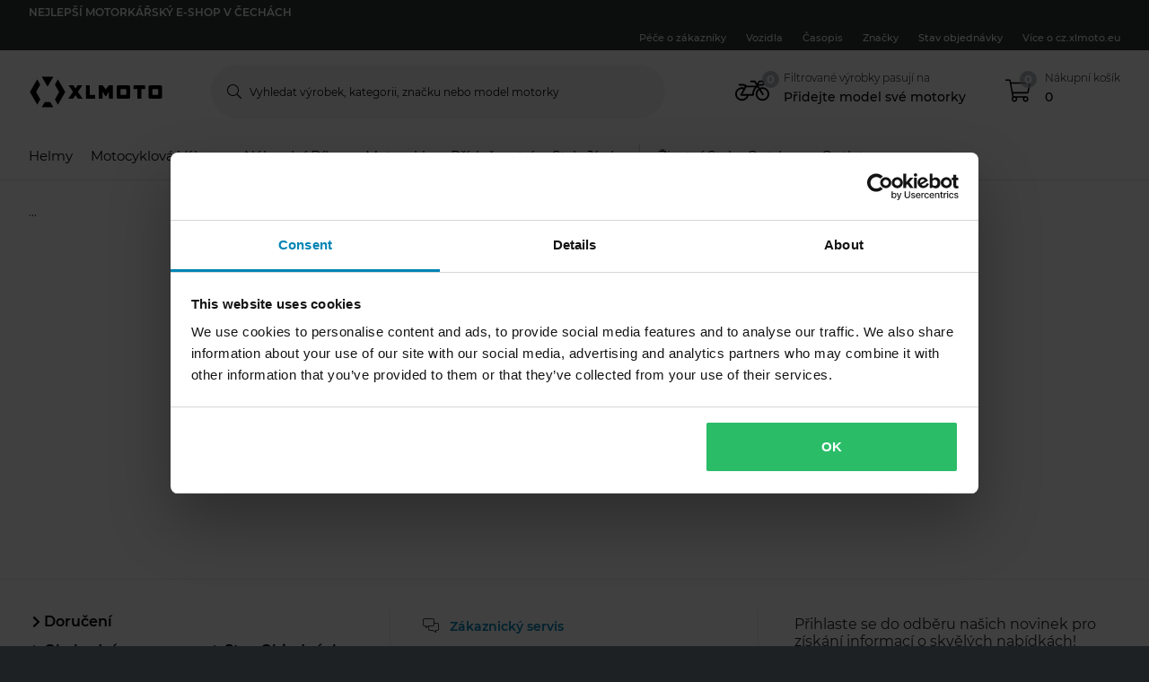

--- FILE ---
content_type: image/svg+xml
request_url: https://pierce-cms.imgix.net/WFS/Pierce-Site/xlmoto/Pierce-xlmoto/cs_CZ/Footer%20Image/Payment%20Logos/Diners_Logo.svg?q=60&auto=format
body_size: 13075
content:
<?xml version="1.0" encoding="utf-8"?>
<svg xmlns="http://www.w3.org/2000/svg" width="40" height="26" viewBox="0 0 40 26" fill="none">
<g clip-path="url(#clip0_1594_2)">
<path d="M0 0H40V26H0V0Z" fill="white"/>
<path d="M5.96 15.58C5.96 15.02 5.66 15.06 5.38 15.05V14.89H7.2C7.51075 14.8597 7.82441 14.8936 8.12153 14.9895C8.41865 15.0854 8.6929 15.2414 8.92729 15.4476C9.16168 15.6539 9.3512 15.9061 9.48412 16.1886C9.61704 16.4711 9.69052 16.7779 9.7 17.09C9.7 17.7 9.34 19.26 7.13 19.26H5.38V19.1C5.76 19.06 5.94 19.05 5.96 18.62V15.58ZM6.57 18.52C6.57 19.01 6.92 19.06 7.22 19.06C7.47182 19.0689 7.72259 19.0233 7.95515 18.9263C8.18771 18.8293 8.39659 18.6832 8.5675 18.4981C8.73841 18.3129 8.86732 18.093 8.94542 17.8535C9.02352 17.6139 9.04896 17.3603 9.02001 17.11C9.04009 16.8447 9.00364 16.5782 8.91308 16.328C8.82251 16.0779 8.67988 15.8498 8.49462 15.6589C8.30936 15.468 8.08568 15.3185 7.83838 15.2205C7.59107 15.1224 7.32577 15.0779 7.06 15.09C6.8 15.09 6.69 15.11 6.57 15.11V18.52ZM9.93001 19.1H10.05C10.22 19.1 10.35 19.1 10.35 18.9V17.2C10.35 16.92 10.25 16.88 10.02 16.76V16.66L10.69 16.43C10.7234 16.4105 10.7613 16.4002 10.8 16.4C10.83 16.4 10.85 16.44 10.85 16.49V18.89C10.85 19.1 10.98 19.1 11.15 19.1H11.26V19.26H9.93001V19.1ZM10.6 15.43C10.5191 15.43 10.4415 15.3979 10.3843 15.3407C10.3271 15.2835 10.295 15.2059 10.295 15.125C10.295 15.0441 10.3271 14.9665 10.3843 14.9093C10.4415 14.8521 10.5191 14.82 10.6 14.82C10.6796 14.82 10.7559 14.8516 10.8121 14.9079C10.8684 14.9641 10.9 15.0404 10.9 15.12C10.9 15.2005 10.8688 15.2779 10.8128 15.3357C10.7568 15.3936 10.6805 15.4274 10.6 15.43ZM11.86 17.23C11.86 17 11.79 16.93 11.5 16.82V16.7C11.7783 16.6142 12.052 16.5141 12.32 16.4C12.34 16.4 12.36 16.41 12.36 16.46V16.86C12.6597 16.5922 13.0393 16.4306 13.44 16.4C13.97 16.4 14.16 16.79 14.16 17.28V18.89C14.16 19.1 14.3 19.1 14.47 19.1H14.59V19.26H13.25V19.1H13.36C13.54 19.1 13.66 19.1 13.66 18.9V17.27C13.66 16.91 13.44 16.74 13.09 16.74C12.8261 16.7799 12.5757 16.8828 12.36 17.04V18.89C12.36 19.1 12.5 19.1 12.67 19.1H12.79V19.26H11.45V19.1H11.55C11.73 19.1 11.85 19.1 11.85 18.9V17.23M15.06 17.53C15.0452 17.6529 15.0452 17.7771 15.06 17.9C15.0505 18.1625 15.1397 18.419 15.31 18.6189C15.4803 18.8188 15.7194 18.9477 15.98 18.98C16.1428 18.9714 16.3021 18.9297 16.4482 18.8575C16.5944 18.7853 16.7243 18.6841 16.83 18.56L16.91 18.65C16.7879 18.8498 16.6199 19.0176 16.4199 19.1394C16.2198 19.2611 15.9936 19.3334 15.76 19.35C15.5909 19.3425 15.425 19.301 15.2723 19.2279C15.1196 19.1549 14.9831 19.0518 14.8711 18.9249C14.7591 18.7979 14.6739 18.6497 14.6204 18.4891C14.5669 18.3285 14.5464 18.1587 14.56 17.99C14.56 16.76 15.39 16.39 15.83 16.39C15.9655 16.3832 16.1009 16.4041 16.2281 16.4513C16.3552 16.4985 16.4714 16.5711 16.5697 16.6646C16.6679 16.7582 16.746 16.8707 16.7994 16.9954C16.8527 17.1201 16.8802 17.2544 16.88 17.39C16.8823 17.4233 16.8823 17.4567 16.88 17.49L16.82 17.53H15.06ZM16.17 17.33C16.33 17.33 16.35 17.25 16.35 17.17C16.3557 17.0954 16.3456 17.0204 16.3202 16.95C16.2949 16.8796 16.2549 16.8154 16.2029 16.7615C16.151 16.7077 16.0882 16.6655 16.0188 16.6376C15.9493 16.6098 15.8748 16.597 15.8 16.6C15.42 16.6 15.16 16.88 15.08 17.33H16.17ZM17.03 19.1H17.2C17.37 19.1 17.5 19.1 17.5 18.9V17.13C17.5 16.93 17.27 16.9 17.17 16.85V16.75C17.63 16.56 17.87 16.4 17.94 16.4C17.97 16.4 17.99 16.42 17.99 16.48V17.04H18C18.16 16.8 18.42 16.4 18.8 16.4C18.8455 16.3973 18.891 16.4038 18.934 16.419C18.9769 16.4343 19.0163 16.458 19.0499 16.4888C19.0835 16.5196 19.1105 16.5568 19.1294 16.5982C19.1483 16.6396 19.1587 16.6845 19.16 16.73C19.1627 16.771 19.157 16.8122 19.1432 16.851C19.1293 16.8897 19.1077 16.9252 19.0795 16.9552C19.0514 16.9852 19.0174 17.0091 18.9796 17.0254C18.9419 17.0417 18.9011 17.0501 18.86 17.05C18.67 17.05 18.67 16.9 18.46 16.9C18.3336 16.9168 18.2175 16.9787 18.133 17.0742C18.0485 17.1697 18.0013 17.2925 18 17.42V18.89C18 19.1 18.12 19.1 18.3 19.1H18.65V19.26H17.77C17.5234 19.2565 17.2767 19.2565 17.03 19.26V19.1ZM19.44 18.4C19.4566 18.5994 19.5446 18.7862 19.6879 18.9258C19.8313 19.0655 20.0202 19.1486 20.22 19.16C20.2842 19.1704 20.3499 19.1664 20.4124 19.1484C20.4749 19.1303 20.5326 19.0986 20.5814 19.0556C20.6302 19.0125 20.6688 18.9592 20.6945 18.8995C20.7202 18.8397 20.7323 18.775 20.73 18.71C20.73 17.97 19.37 18.21 19.37 17.21C19.3759 17.0914 19.4063 16.9754 19.4593 16.8691C19.5122 16.7629 19.5866 16.6688 19.6777 16.5927C19.7688 16.5166 19.8747 16.4602 19.9887 16.427C20.1027 16.3939 20.2223 16.3847 20.34 16.4C20.5872 16.4057 20.8299 16.4672 21.05 16.58L21.09 17.22H20.95C20.9475 17.1342 20.9277 17.0497 20.8919 16.9717C20.8561 16.8937 20.8049 16.8237 20.7415 16.7658C20.678 16.708 20.6036 16.6635 20.5226 16.635C20.4416 16.6065 20.3557 16.5946 20.27 16.6C20.2106 16.5931 20.1504 16.5984 20.0932 16.6155C20.0359 16.6326 19.9827 16.6612 19.9368 16.6996C19.891 16.738 19.8534 16.7853 19.8264 16.8387C19.7995 16.892 19.7837 16.9503 19.78 17.01C19.78 17.75 21.23 17.52 21.23 18.51C21.23 18.91 20.9 19.36 20.16 19.36C19.8891 19.3514 19.6245 19.2758 19.39 19.14L19.32 18.42L19.44 18.39M26.88 16.02H26.73C26.6853 15.7081 26.5197 15.4263 26.269 15.2355C26.0183 15.0446 25.7025 14.9601 25.39 15C25.1379 15.0011 24.8888 15.0554 24.6591 15.1594C24.4294 15.2635 24.2243 15.4149 24.0572 15.6037C23.8901 15.7925 23.7648 16.0145 23.6894 16.2551C23.6141 16.4958 23.5904 16.7496 23.62 17C23.5841 17.5349 23.7601 18.0624 24.1101 18.4684C24.46 18.8745 24.9557 19.1265 25.49 19.17C25.7944 19.1683 26.0881 19.0573 26.3175 18.8572C26.5469 18.6572 26.6969 18.3813 26.74 18.08L26.89 18.12L26.74 19.03C26.3081 19.2365 25.8384 19.3522 25.36 19.37C25.0418 19.3936 24.7223 19.3486 24.423 19.2381C24.1237 19.1276 23.8516 18.9542 23.625 18.7296C23.3985 18.5049 23.2227 18.2343 23.1098 17.9359C22.9968 17.6375 22.9491 17.3184 22.97 17C22.996 16.3952 23.2594 15.825 23.7031 15.4132C24.1468 15.0013 24.7349 14.781 25.34 14.8C25.8485 14.8255 26.3489 14.9371 26.82 15.13L26.88 16.03M27.1 19.1H27.23C27.4 19.1 27.53 19.1 27.53 18.9V15.4C27.53 15 27.43 14.98 27.19 14.91V14.81C27.4143 14.7395 27.6318 14.6491 27.84 14.54C27.8837 14.5112 27.9307 14.4877 27.98 14.47C28.01 14.47 28.03 14.51 28.03 14.57V18.89C28.03 19.1 28.16 19.1 28.33 19.1H28.45V19.26H27.1V19.1ZM31.12 18.92C31.12 19.03 31.19 19.04 31.3 19.04H31.55V19.16C31.2455 19.2047 30.9447 19.2715 30.65 19.36L30.62 19.34V18.84C30.3281 19.1461 29.932 19.3317 29.51 19.36C29.4137 19.3619 29.318 19.3434 29.2294 19.3055C29.1408 19.2677 29.0612 19.2115 28.9959 19.1405C28.9307 19.0696 28.8813 18.9856 28.8509 18.8942C28.8206 18.8027 28.8101 18.7059 28.82 18.61V17.01C28.82 16.84 28.8 16.69 28.45 16.66V16.54L29.25 16.49C29.32 16.49 29.32 16.54 29.32 16.67V18.29C29.32 18.48 29.32 19.02 29.87 19.02C30.153 18.9732 30.4148 18.8405 30.62 18.64V16.94C30.62 16.82 30.32 16.76 30.1 16.69V16.58C30.66 16.54 31.01 16.49 31.07 16.49C31.12 16.49 31.12 16.54 31.12 16.6V18.92ZM32.37 16.85C32.6208 16.6 32.9483 16.4415 33.3 16.4C33.463 16.4076 33.6228 16.4477 33.7699 16.5181C33.9171 16.5886 34.0486 16.6878 34.1568 16.8099C34.265 16.932 34.3475 17.0746 34.3996 17.2292C34.4517 17.3838 34.4722 17.5473 34.46 17.71C34.479 18.1275 34.3319 18.5355 34.0507 18.8448C33.7696 19.154 33.3774 19.3393 32.96 19.36C32.6597 19.358 32.3644 19.2824 32.1 19.14L31.91 19.28L31.78 19.21C31.838 18.8428 31.868 18.4717 31.87 18.1V15.4C31.87 15 31.77 14.98 31.54 14.91V14.81C31.7609 14.7391 31.9751 14.6487 32.18 14.54C32.2238 14.5113 32.2708 14.4878 32.32 14.47C32.36 14.47 32.37 14.51 32.37 14.57V16.85ZM32.37 18.55C32.3773 18.7174 32.4471 18.8759 32.5656 18.9944C32.6841 19.1129 32.8426 19.1827 33.01 19.19C33.68 19.19 33.96 18.54 33.96 17.98C33.9738 17.6868 33.8797 17.3986 33.6954 17.1701C33.5112 16.9416 33.2495 16.7886 32.96 16.74C32.7304 16.7646 32.5174 16.8711 32.36 17.04V18.55H32.37ZM5.38 22.91H5.42C5.55 22.91 5.68 22.89 5.68 22.71V20.93C5.68 20.75 5.55 20.73 5.42 20.73H5.38V20.63L5.88 20.64L6.42 20.63V20.73H6.37C6.25 20.73 6.12 20.75 6.12 20.93V22.72C6.12 22.89 6.25 22.91 6.37 22.91H6.42V23.01L5.88 23L5.38 23.01V22.91Z" fill="#1A1918"/>
<path d="M6.41999 23.03L5.87999 23L5.37999 23.02H5.35999V22.88H5.41999C5.54999 22.88 5.65999 22.88 5.65999 22.71V20.91C5.65999 20.75 5.54999 20.74 5.41999 20.74H5.35999V20.61H6.42999V20.74H6.36999C6.23999 20.74 6.12999 20.75 6.12999 20.92V22.71C6.12999 22.87 6.23999 22.88 6.36999 22.88H6.42999V23.02L6.41999 23.03ZM6.39999 23V22.92H6.36999C6.24999 22.92 6.09999 22.9 6.09999 22.72V20.92C6.09999 20.74 6.24999 20.72 6.36999 20.72H6.39999V20.65H5.39999V20.72H5.42999C5.55999 20.72 5.69999 20.74 5.69999 20.92V22.72C5.69999 22.9 5.55999 22.92 5.42999 22.92H5.39999V23L5.88999 22.98L6.40999 23H6.39999ZM8.74999 22.34H8.75999V21.05C8.76615 21.0083 8.76282 20.9657 8.75022 20.9255C8.73763 20.8852 8.71611 20.8483 8.68727 20.8176C8.65842 20.7868 8.623 20.7629 8.58364 20.7478C8.54429 20.7326 8.50202 20.7265 8.45999 20.73H8.39998V20.63L8.87999 20.64L9.29999 20.63V20.73H9.23998C9.09998 20.73 8.93998 20.76 8.93998 21.17V22.72C8.93813 22.8337 8.94481 22.9473 8.95999 23.06H8.82999L7.06999 21.1V22.51C7.06999 22.81 7.12999 22.91 7.38999 22.91H7.44999V23.01L6.99999 23L6.52999 23.01V22.91H6.57999C6.81999 22.91 6.87999 22.75 6.87999 22.48V21.04C6.87999 21.0006 6.87223 20.9616 6.85715 20.9252C6.84207 20.8888 6.81997 20.8557 6.79212 20.8279C6.76426 20.8 6.73119 20.7779 6.69479 20.7629C6.65839 20.7478 6.61938 20.74 6.57999 20.74H6.52999V20.63L6.92999 20.64L7.22999 20.63L8.73998 22.34" fill="#1A1918"/>
<path d="M8.95002 23.08H8.81002L7.08002 21.14V22.51C7.08002 22.81 7.13002 22.89 7.38002 22.89H7.46002V23.03H7.45002L7.00002 23L6.53002 23.02H6.52002V22.88H6.58002C6.81002 22.88 6.88002 22.74 6.88002 22.47V21.03C6.88002 20.9504 6.84841 20.8741 6.79215 20.8179C6.73589 20.7616 6.65958 20.73 6.58002 20.73H6.52002V20.61H7.24002L8.74002 22.3V21.04C8.74002 20.77 8.55002 20.74 8.45002 20.74H8.36002V20.61H9.30002V20.74H9.23002C9.09002 20.74 8.95002 20.75 8.95002 21.16V22.71C8.94816 22.8237 8.95485 22.9373 8.97002 23.05V23.07L8.95002 23.08ZM8.82002 23.05H8.93002C8.91879 22.9404 8.91544 22.8301 8.92002 22.72V21.17C8.92002 20.76 9.09002 20.72 9.23002 20.72H9.27002V20.65H8.40002V20.72H8.46002C8.50372 20.7168 8.54758 20.7233 8.58852 20.7389C8.62945 20.7545 8.66647 20.7789 8.69697 20.8104C8.72747 20.8418 8.75071 20.8796 8.76506 20.921C8.77941 20.9624 8.78451 21.0064 8.78002 21.05V22.35H8.76002V22.36L7.24002 20.65H6.56002V20.72H6.59002C6.67489 20.72 6.75628 20.7537 6.81629 20.8137C6.87631 20.8737 6.91002 20.9551 6.91002 21.04V22.48C6.91002 22.75 6.84002 22.92 6.59002 22.93H6.56002V23L7.01002 22.98L7.43002 23V22.93H7.40002C7.13002 22.93 7.06002 22.81 7.06002 22.51V21.07L8.83002 23.05H8.82002ZM8.75002 22.34L8.76002 22.33V22.34H8.75002ZM9.80002 20.8C9.54002 20.8 9.53002 20.86 9.48002 21.11H9.38002L9.42002 20.82C9.43357 20.7239 9.44026 20.627 9.44002 20.53H9.52002C9.55002 20.63 9.63002 20.63 9.72002 20.63H11.48C11.58 20.63 11.66 20.63 11.66 20.53H11.75L11.71 20.81V21.09L11.6 21.13C11.6 21 11.58 20.8 11.35 20.8H10.79V22.62C10.79 22.88 10.91 22.91 11.07 22.91H11.14V23.01L10.58 23L10.01 23.01V22.91H10.07C10.26 22.91 10.35 22.89 10.35 22.62V20.8H9.80002Z" fill="#1A1918"/>
<path d="M11.14 23.03L10.58 23.01L10.01 23.03H9.98999V22.89H10.07C10.26 22.89 10.33 22.89 10.34 22.62V20.82H9.79999V20.79H10.37V22.62C10.37 22.9 10.26 22.92 10.07 22.92H10.02V23L10.58 22.98L11.12 23V22.93H11.07C10.91 22.93 10.77 22.88 10.77 22.62V20.79H11.35C11.58 20.79 11.61 20.99 11.61 21.11L11.69 21.08C11.6914 20.9026 11.7048 20.7256 11.73 20.55H11.68C11.66 20.65 11.57 20.65 11.48 20.65H9.70999C9.62999 20.65 9.53999 20.65 9.50999 20.55H9.44999C9.4493 20.6404 9.44262 20.7306 9.42999 20.82C9.42999 20.92 9.40999 21.01 9.38999 21.1H9.46999C9.50999 20.86 9.53999 20.78 9.79999 20.79V20.82C9.53999 20.82 9.54999 20.86 9.49999 21.12H9.35999V21.11L9.39999 20.81C9.41344 20.7173 9.42012 20.6237 9.41999 20.53V20.52H9.52999C9.55999 20.62 9.61999 20.62 9.70999 20.62H11.48C11.58 20.62 11.64 20.62 11.65 20.52V20.51H11.67L11.77 20.53L11.76 20.54L11.72 20.82V21.1H11.71L11.59 21.15V21.13C11.58 21 11.56 20.82 11.35 20.82H10.8V22.62C10.8 22.87 10.91 22.89 11.07 22.89H11.15V23.03H11.14ZM11.85 22.91H11.9C12.02 22.91 12.15 22.89 12.15 22.71V20.93C12.15 20.75 12.02 20.73 11.9 20.73H11.85V20.63L12.7 20.64L13.57 20.63L13.58 21.15L13.48 21.18C13.46 20.96 13.42 20.78 13.06 20.78H12.59V21.68H12.99C13.19 21.68 13.24 21.56 13.26 21.38H13.36V22.16L13.26 22.18C13.24 21.98 13.23 21.85 13 21.85H12.6V22.64C12.6 22.86 12.79 22.86 13 22.86C13.41 22.86 13.6 22.83 13.7 22.45L13.8 22.47C13.7535 22.6485 13.7135 22.8286 13.68 23.01L12.76 23L11.86 23.01V22.91" fill="#1A1918"/>
<path d="M13.68 23.03L12.76 23.01L11.86 23.03H11.84V22.89H11.9C12.03 22.89 12.14 22.89 12.14 22.72V20.92C12.14 20.76 12.03 20.75 11.9 20.75H11.84V20.62H13.59V20.63C13.5792 20.8032 13.5792 20.9768 13.59 21.15V21.16L13.46 21.2V21.18C13.44 20.96 13.41 20.8 13.06 20.8H12.6V21.66H13C13.2 21.66 13.23 21.56 13.25 21.37V21.36H13.38V21.37C13.3668 21.6365 13.3668 21.9035 13.38 22.17H13.37L13.25 22.2V22.18C13.23 21.98 13.22 21.86 13 21.86H12.6V22.64C12.6 22.84 12.78 22.84 13 22.84C13.42 22.84 13.58 22.82 13.68 22.44V22.43H13.7L13.8 22.46V22.47C13.7569 22.6486 13.7203 22.8288 13.69 23.01V23.03H13.68ZM13.66 23L13.77 22.48L13.71 22.46C13.61 22.85 13.41 22.88 13.01 22.88C12.79 22.88 12.58 22.88 12.57 22.64V21.84H13C13.24 21.83 13.26 21.97 13.28 22.17L13.35 22.15C13.3367 21.8968 13.3367 21.6432 13.35 21.39H13.28C13.26 21.57 13.2 21.69 12.99 21.69H12.57V20.77H13.07C13.42 20.77 13.47 20.95 13.49 21.17L13.56 21.14C13.5527 20.9734 13.5527 20.8066 13.56 20.64L12.7 20.66L11.87 20.65V20.72H11.9C12.02 20.72 12.17 20.74 12.17 20.92V22.72C12.17 22.9 12.02 22.92 11.9 22.92H11.87V23L12.76 22.98L13.66 23ZM14.25 21C14.25 20.74 14.11 20.73 14.01 20.73H13.95V20.63L14.48 20.64L15.02 20.63C15.45 20.63 15.83 20.75 15.83 21.23C15.8263 21.3672 15.7786 21.4996 15.694 21.6076C15.6094 21.7156 15.4923 21.7936 15.36 21.83L15.94 22.7C15.9708 22.7616 16.0177 22.8137 16.0759 22.8507C16.134 22.8877 16.2011 22.9082 16.27 22.91V23.01L15.94 23L15.62 23.01C15.3616 22.6599 15.1277 22.2923 14.92 21.91H14.69V22.64C14.69 22.9 14.81 22.91 14.97 22.91H15.03V23.01L14.44 23L13.94 23.01V22.91H14.01C14.14 22.91 14.25 22.85 14.25 22.73V20.99V21ZM14.69 21.78H14.85C15.19 21.78 15.38 21.65 15.38 21.25C15.3844 21.1832 15.3745 21.1162 15.3509 21.0535C15.3274 20.9909 15.2907 20.934 15.2433 20.8866C15.196 20.8393 15.1391 20.8026 15.0764 20.779C15.0137 20.7555 14.9468 20.7456 14.88 20.75C14.813 20.7526 14.7462 20.7593 14.68 20.77V21.78H14.69Z" fill="#1A1918"/>
<path d="M16.27 23.03L15.94 23.01C15.84 23.01 15.73 23.03 15.61 23.02C15.3519 22.6697 15.118 22.3022 14.91 21.92H14.71V22.64C14.71 22.89 14.81 22.89 14.97 22.89H15.04V23.03H15.03L14.44 23.01L13.94 23.03V22.89H14C14.12 22.89 14.22 22.84 14.23 22.73V20.99C14.23 20.75 14.1 20.75 14 20.75H13.92V20.62H15.01C15.44 20.62 15.84 20.73 15.84 21.23C15.8348 21.3667 15.7866 21.4984 15.7022 21.6061C15.6178 21.7138 15.5016 21.7922 15.37 21.83L15.94 22.7C15.9705 22.759 16.0163 22.8087 16.0726 22.8439C16.1289 22.879 16.1937 22.8984 16.26 22.9H16.28V23.03H16.27ZM14.69 21.89H14.92C15.1305 22.2707 15.3643 22.6381 15.62 22.99H16.26V22.92C16.1924 22.9181 16.1264 22.8987 16.0686 22.8637C16.0107 22.8286 15.963 22.7791 15.93 22.72L15.33 21.82H15.35C15.4816 21.7855 15.5984 21.7094 15.6831 21.6031C15.7678 21.4968 15.8159 21.3659 15.82 21.23C15.82 20.76 15.45 20.65 15.02 20.65H13.96V20.72H14.01C14.11 20.72 14.27 20.74 14.27 20.99V22.73C14.27 22.86 14.14 22.93 14.01 22.93H13.96V23L14.44 22.98L15.01 23V22.93H14.97C14.81 22.93 14.67 22.91 14.67 22.63V21.89H14.69ZM14.69 21.79H14.67V20.75H14.68C14.7464 20.7426 14.8132 20.7392 14.88 20.74C14.9482 20.7356 15.0164 20.7458 15.0803 20.7698C15.1442 20.7939 15.2022 20.8313 15.2505 20.8796C15.2987 20.9278 15.3361 20.9859 15.3602 21.0497C15.3843 21.1136 15.3945 21.1819 15.39 21.25C15.39 21.65 15.19 21.8 14.85 21.8L14.69 21.79ZM14.85 21.77C15.19 21.77 15.36 21.65 15.36 21.25C15.3645 21.1858 15.3551 21.1214 15.3326 21.0612C15.31 21.0009 15.2748 20.9462 15.2293 20.9007C15.1838 20.8552 15.1291 20.82 15.0689 20.7975C15.0086 20.7749 14.9442 20.7656 14.88 20.77C14.8199 20.7693 14.7597 20.7726 14.7 20.78V21.77H14.85ZM18.58 22.34H18.59V21.05C18.5962 21.0083 18.5929 20.9657 18.5803 20.9254C18.5677 20.8852 18.5462 20.8483 18.5173 20.8175C18.4885 20.7868 18.4531 20.7629 18.4137 20.7478C18.3743 20.7326 18.3321 20.7265 18.29 20.73H18.22V20.63L18.7 20.64L19.12 20.63V20.73H19.06C18.92 20.73 18.76 20.76 18.76 21.17V22.72C18.7582 22.8337 18.7649 22.9473 18.78 23.06H18.65L16.9 21.1V22.51C16.9 22.81 16.96 22.91 17.22 22.91H17.28V23.01L16.84 23L16.37 23.01V22.91H16.42C16.66 22.91 16.72 22.75 16.72 22.48V21.04C16.72 21.0006 16.7123 20.9616 16.6972 20.9252C16.6821 20.8888 16.66 20.8557 16.6322 20.8279C16.6043 20.8 16.5712 20.7779 16.5348 20.7628C16.4985 20.7478 16.4594 20.74 16.42 20.74H16.37V20.63L16.77 20.64L17.07 20.63L18.58 22.34Z" fill="#1A1918"/>
<path d="M18.78 23.08H18.64L16.91 21.14V22.51C16.91 22.81 16.96 22.89 17.21 22.89H17.29V23.03H17.28L16.84 23.01L16.37 23.03H16.36V22.89H16.42C16.65 22.89 16.72 22.75 16.72 22.48V21.04C16.72 20.9604 16.6884 20.8841 16.6321 20.8279C16.5759 20.7716 16.4995 20.74 16.42 20.74H16.36V20.62H17.07L18.57 22.31V21.05C18.57 20.78 18.39 20.75 18.29 20.75H18.2V20.62H19.13V20.75H19.06C18.92 20.75 18.78 20.76 18.78 21.17V22.72C18.7777 22.8337 18.7843 22.9474 18.8 23.06V23.08H18.78ZM18.65 23.05H18.76C18.7489 22.9404 18.7455 22.8301 18.75 22.72V21.17C18.75 20.76 18.92 20.72 19.06 20.72H19.1V20.65H18.23V20.72H18.29C18.3337 20.7169 18.3775 20.7233 18.4185 20.7389C18.4594 20.7545 18.4964 20.7789 18.5269 20.8104C18.5574 20.8418 18.5807 20.8796 18.595 20.921C18.6094 20.9624 18.6145 21.0064 18.61 21.05V22.35H18.59V22.36L17.07 20.65H16.39V20.72H16.42C16.5049 20.72 16.5862 20.7537 16.6463 20.8137C16.7063 20.8737 16.74 20.9551 16.74 21.04V22.48C16.74 22.75 16.67 22.92 16.42 22.93H16.39V23L16.84 22.98L17.26 23V22.93H17.22C16.95 22.93 16.88 22.81 16.88 22.51V21.07L18.65 23.05ZM18.58 22.34L18.59 22.33V22.34H18.58ZM19.66 22.52C19.6276 22.6074 19.6041 22.6979 19.59 22.79C19.59 22.89 19.73 22.91 19.84 22.91H19.88V23.01C19.6201 22.9969 19.3598 22.9969 19.1 23.01V22.91H19.12C19.1875 22.9124 19.2538 22.892 19.3082 22.8521C19.3626 22.8122 19.402 22.7551 19.42 22.69L19.96 21.12C20.014 20.9835 20.0575 20.8431 20.09 20.7C20.1946 20.6598 20.2951 20.6096 20.39 20.55C20.4031 20.5466 20.4169 20.5466 20.43 20.55C20.433 20.5483 20.4365 20.5473 20.44 20.5473C20.4435 20.5473 20.4469 20.5483 20.45 20.55L20.48 20.65L21.11 22.43L21.23 22.77C21.2474 22.8155 21.2794 22.854 21.3211 22.8793C21.3627 22.9046 21.4116 22.9154 21.46 22.91H21.48V23.01C21.1535 22.9934 20.8264 22.9934 20.5 23.01V22.91H20.53C20.61 22.91 20.75 22.9 20.75 22.81C20.7366 22.7242 20.7131 22.6403 20.68 22.56L20.54 22.16H19.77L19.67 22.52H19.66ZM20.16 21.02L19.84 21.98H20.47L20.16 21.01V21.02Z" fill="#1A1918"/>
<path d="M21.48 23.03L21 23L20.49 23.02H20.47V22.88H20.52C20.6 22.88 20.72 22.87 20.72 22.8C20.7058 22.7176 20.6823 22.6371 20.65 22.56L20.52 22.17H19.77L19.67 22.52C19.635 22.6039 19.6082 22.6909 19.59 22.78C19.59 22.86 19.72 22.88 19.83 22.88H19.89V23.02H19.87L19.46 23L19.09 23.02H19.08V22.88H19.11C19.1715 22.8794 19.2314 22.8599 19.2815 22.8241C19.3316 22.7883 19.3694 22.738 19.39 22.68L19.94 21.11C19.9916 20.9659 20.035 20.819 20.07 20.67C20.1776 20.6335 20.2814 20.5866 20.38 20.53C20.3893 20.5249 20.3994 20.5215 20.41 20.52C20.4179 20.519 20.4259 20.5203 20.433 20.5239C20.4401 20.5274 20.446 20.5331 20.45 20.54L20.48 20.63L21.11 22.41C21.15 22.53 21.19 22.66 21.24 22.76C21.2566 22.7984 21.2848 22.8306 21.3207 22.8522C21.3565 22.8737 21.3983 22.8834 21.44 22.88H21.48V23.02H21.47L21.48 23.03ZM20.5 23L21 22.98L21.45 23V22.93C21.399 22.9353 21.3476 22.9235 21.3042 22.8963C21.2607 22.8691 21.2275 22.8282 21.21 22.78C21.16 22.68 21.12 22.55 21.08 22.43L20.46 20.65L20.43 20.56H20.41C20.4066 20.5598 20.4033 20.5598 20.4 20.56C20.3065 20.6196 20.2057 20.6667 20.1 20.7C20.0681 20.8465 20.0246 20.9903 19.97 21.13L19.42 22.69C19.4027 22.7571 19.3641 22.8167 19.31 22.86C19.2559 22.9033 19.1892 22.9278 19.12 22.93H19.11V23L19.46 22.98L19.86 23V22.93H19.83C19.73 22.93 19.57 22.91 19.56 22.79C19.5771 22.6974 19.6039 22.607 19.64 22.52L19.75 22.16H20.55L20.68 22.56C20.7136 22.6401 20.7372 22.7241 20.75 22.81C20.75 22.91 20.6 22.92 20.52 22.93H20.5V23ZM19.8 22L20.13 21H20.16L20.48 22H19.8ZM19.85 21.96H20.45L20.15 21.05L19.85 21.96ZM21.63 20.8C21.37 20.8 21.36 20.86 21.31 21.11H21.21L21.25 20.82C21.2633 20.7239 21.27 20.627 21.27 20.53H21.35C21.38 20.63 21.46 20.63 21.55 20.63H23.31C23.41 20.63 23.49 20.63 23.5 20.53H23.58L23.54 20.81V21.09L23.44 21.13C23.42 21 23.41 20.8 23.18 20.8H22.62V22.62C22.62 22.88 22.74 22.91 22.9 22.91H22.97V23.01L22.4 23L21.83 23.01V22.91H21.89C22.08 22.91 22.18 22.89 22.18 22.62V20.8H21.62" fill="#1A1918"/>
<path d="M22.9699 23.03L22.3999 23L21.8299 23.02H21.8099V22.88H21.8899C22.0799 22.88 22.1599 22.88 22.1599 22.61V20.81H21.6199V20.78H22.1899V22.61C22.1899 22.89 22.0799 22.91 21.8899 22.91H21.8399V23L22.3999 22.98L22.9399 23V22.93H22.8899C22.7299 22.93 22.5899 22.88 22.5899 22.62V20.79H23.1699C23.3999 20.79 23.4299 20.99 23.4299 21.11L23.5099 21.08V20.81L23.5499 20.55H23.4999C23.4799 20.65 23.3899 20.65 23.2999 20.65H21.5299C21.4499 20.65 21.3599 20.65 21.3299 20.55H21.2699C21.2694 20.6404 21.2627 20.7306 21.2499 20.82C21.2499 20.92 21.2299 21.01 21.2099 21.1H21.2899C21.3299 20.86 21.3599 20.78 21.6199 20.79V20.82C21.3599 20.82 21.3699 20.86 21.3199 21.12H21.1799V21.11L21.2199 20.82C21.2337 20.724 21.2404 20.627 21.2399 20.53V20.52H21.3499C21.3799 20.62 21.4499 20.62 21.5299 20.62H23.2999C23.3999 20.62 23.4699 20.62 23.4699 20.52V20.51H23.4899L23.5899 20.53V20.54L23.5399 20.82V21.1H23.5299L23.4099 21.15V21.13C23.3999 21 23.3799 20.82 23.1699 20.82H22.6299V22.62C22.6299 22.87 22.7299 22.89 22.8899 22.89H22.9699V23.03H22.9599ZM23.6999 22.91H23.7499C23.8699 22.91 23.9999 22.89 23.9999 22.71V20.93C23.9999 20.75 23.8699 20.73 23.7499 20.73H23.6999V20.63L24.1999 20.64L24.7399 20.63V20.73H24.6899C24.5699 20.73 24.4399 20.75 24.4399 20.93V22.72C24.4399 22.89 24.5699 22.91 24.6899 22.91H24.7399V23.01L24.1999 23L23.6999 23.01V22.91Z" fill="#1A1918"/>
<path d="M24.7399 23.03L24.1999 23L23.6999 23.02H23.6899V22.88H23.7499C23.8699 22.88 23.9899 22.88 23.9899 22.71V20.91C23.9899 20.75 23.8699 20.74 23.7499 20.74H23.6899V20.61H24.7599V20.74H24.6899C24.5699 20.74 24.4599 20.75 24.4599 20.92V22.71C24.4599 22.87 24.5599 22.88 24.6899 22.88H24.7599V23.02L24.7399 23.03ZM24.7299 23V22.93H24.6899C24.5699 22.93 24.4299 22.9 24.4299 22.72V20.92C24.4299 20.74 24.5699 20.72 24.6899 20.72H24.7299V20.65H23.6999V20.72H23.7399C23.8599 20.72 24.0099 20.74 24.0099 20.92V22.72C24.0099 22.9 23.8599 22.92 23.7399 22.92H23.7099V23L24.1899 22.98L24.7199 23H24.7299ZM26.0999 20.58C26.2641 20.5662 26.4292 20.5864 26.5852 20.6393C26.7412 20.6922 26.8846 20.7766 27.0066 20.8873C27.1285 20.998 27.2264 21.1326 27.2941 21.2827C27.3617 21.4328 27.3978 21.5953 27.3999 21.76C27.4068 21.9309 27.3786 22.1013 27.317 22.2608C27.2553 22.4204 27.1616 22.5655 27.0417 22.6874C26.9217 22.8092 26.778 22.9052 26.6194 22.9693C26.4609 23.0334 26.2909 23.0642 26.1199 23.06C25.9541 23.0711 25.7877 23.0476 25.6313 22.991C25.475 22.9345 25.3321 22.846 25.2118 22.7313C25.0915 22.6166 24.9963 22.4781 24.9322 22.3247C24.8682 22.1713 24.8368 22.0062 24.8399 21.84C24.8372 21.6738 24.868 21.5087 24.9303 21.3546C24.9927 21.2005 25.0854 21.0606 25.203 20.943C25.3205 20.8255 25.4605 20.7328 25.6146 20.6704C25.7687 20.608 25.9337 20.5773 26.0999 20.58ZM26.1499 22.91C26.8099 22.91 26.9299 22.33 26.9299 21.83C26.9299 21.33 26.6599 20.73 26.0899 20.73C25.4899 20.73 25.3199 21.26 25.3199 21.72C25.3199 22.32 25.5999 22.92 26.1499 22.92" fill="#1A1918"/>
<path d="M24.83 21.84C24.8274 21.672 24.8583 21.5052 24.9211 21.3494C24.9838 21.1935 25.0771 21.0518 25.1954 20.9325C25.3138 20.8133 25.4548 20.7189 25.6101 20.6549C25.7655 20.5909 25.932 20.5587 26.1 20.56V20.59C25.936 20.5887 25.7733 20.6201 25.6216 20.6826C25.4699 20.7451 25.3322 20.8373 25.2166 20.9537C25.1011 21.0702 25.01 21.2086 24.9488 21.3608C24.8875 21.513 24.8574 21.676 24.86 21.84C24.8584 22.0032 24.8903 22.165 24.9538 22.3153C25.0174 22.4656 25.1111 22.6013 25.2293 22.7138C25.3475 22.8263 25.4875 22.9134 25.6407 22.9695C25.794 23.0256 25.9571 23.0496 26.12 23.04C26.2888 23.0442 26.4566 23.0139 26.6133 22.9509C26.7699 22.8879 26.912 22.7936 27.0309 22.6738C27.1498 22.5539 27.243 22.4111 27.3048 22.2539C27.3665 22.0968 27.3955 21.9287 27.39 21.76C27.3895 21.5953 27.3545 21.4324 27.2872 21.2821C27.2199 21.1317 27.1219 20.997 26.9994 20.8868C26.877 20.7766 26.7328 20.6932 26.5762 20.6421C26.4195 20.591 26.2539 20.5733 26.09 20.59V20.56C26.2579 20.5433 26.4274 20.5618 26.5876 20.6145C26.7479 20.6671 26.8954 20.7527 27.0206 20.8657C27.1458 20.9787 27.2461 21.1166 27.3149 21.2706C27.3836 21.4246 27.4195 21.5913 27.42 21.76C27.4269 21.9335 27.3982 22.1066 27.3355 22.2685C27.2729 22.4305 27.1777 22.5778 27.0559 22.7015C26.9341 22.8252 26.7881 22.9227 26.6272 22.9878C26.4662 23.0529 26.2936 23.0843 26.12 23.08C25.9515 23.0911 25.7825 23.0671 25.6238 23.0095C25.465 22.9519 25.32 22.862 25.1978 22.7455C25.0756 22.6289 24.9789 22.4882 24.9139 22.3324C24.8489 22.1765 24.8169 22.0089 24.82 21.84M25.3 21.72C25.3 21.26 25.48 20.72 26.1 20.72C26.67 20.72 26.94 21.33 26.94 21.83C26.94 22.33 26.82 22.93 26.15 22.93V22.9C26.8 22.9 26.91 22.33 26.91 21.83C26.91 21.33 26.65 20.75 26.09 20.74C25.51 20.74 25.34 21.26 25.33 21.72C25.33 22.32 25.61 22.9 26.15 22.9V22.93C25.59 22.93 25.31 22.33 25.3 21.72ZM29.7 22.34V21.05C29.7062 21.0083 29.7029 20.9657 29.6903 20.9255C29.6777 20.8852 29.6562 20.8483 29.6273 20.8176C29.5985 20.7868 29.563 20.7629 29.5237 20.7478C29.4843 20.7326 29.4421 20.7265 29.4 20.73H29.33V20.63L29.81 20.64L30.23 20.63V20.73H30.18C30.03 20.73 29.88 20.76 29.88 21.17V22.72C29.8746 22.8334 29.8779 22.9471 29.89 23.06H29.77L28 21.1V22.51C28 22.81 28.06 22.91 28.32 22.91H28.38V23.01L27.94 23L27.48 23.01V22.91H27.53C27.76 22.91 27.83 22.75 27.83 22.48V21.04C27.83 21.0006 27.8223 20.9616 27.8072 20.9252C27.7921 20.8888 27.77 20.8557 27.7422 20.8279C27.7143 20.8 27.6812 20.7779 27.6448 20.7628C27.6084 20.7478 27.5694 20.74 27.53 20.74H27.48V20.63L27.87 20.64L28.17 20.63L29.69 22.34" fill="#1A1918"/>
<path d="M29.9 23.08H29.75L28.03 21.14V22.51C28.03 22.81 28.08 22.89 28.33 22.89H28.4V23.03H28.39L27.95 23.01L27.49 23.03H27.47V22.89H27.54C27.76 22.89 27.82 22.75 27.83 22.48V21.04C27.83 20.9604 27.7984 20.8841 27.7421 20.8279C27.6858 20.7716 27.6095 20.74 27.53 20.74H27.47V20.62H28.19L29.69 22.31V21.05C29.69 20.78 29.51 20.75 29.41 20.75H29.31V20.62H30.25V20.75H30.19C30.05 20.75 29.9 20.76 29.89 21.17V22.72C29.8914 22.8339 29.9014 22.9476 29.92 23.06V23.08H29.9ZM29.77 23.05H29.87C29.8591 22.9404 29.8558 22.8301 29.86 22.72V21.17C29.86 20.76 30.03 20.72 30.18 20.72H30.21V20.65H29.35V20.72H29.41C29.452 20.7198 29.4937 20.7284 29.5322 20.7453C29.5707 20.7623 29.6052 20.7871 29.6335 20.8182C29.6617 20.8493 29.6832 20.886 29.6964 20.926C29.7095 20.9659 29.7142 21.0082 29.71 21.05V22.35L29.7 22.36L28.18 20.65H27.5V20.72H27.53C27.5728 20.7187 27.6155 20.726 27.6555 20.7414C27.6955 20.7569 27.732 20.7803 27.7627 20.8101C27.7935 20.84 27.818 20.8757 27.8347 20.9152C27.8514 20.9547 27.86 20.9971 27.86 21.04V22.48C27.86 22.75 27.78 22.92 27.54 22.93H27.5V23L27.95 22.98L28.38 23V22.93H28.33C28.06 22.93 28 22.81 28 22.51V21.07L29.77 23.05ZM30.78 22.52C30.7445 22.6072 30.7177 22.6976 30.7 22.79C30.7 22.89 30.84 22.91 30.96 22.91H30.99V23.01C30.7301 22.9969 30.4698 22.9969 30.21 23.01V22.91H30.23C30.2974 22.9124 30.3638 22.892 30.4182 22.8521C30.4726 22.8122 30.512 22.7551 30.53 22.69L31.08 21.12C31.1309 20.9834 31.171 20.8429 31.2 20.7C31.308 20.6603 31.4118 20.6101 31.51 20.55C31.5199 20.5478 31.5301 20.5478 31.54 20.55C31.543 20.5483 31.5465 20.5473 31.55 20.5473C31.5535 20.5473 31.5569 20.5483 31.56 20.55L31.59 20.65L32.22 22.43C32.26 22.54 32.3 22.67 32.35 22.77C32.3669 22.8138 32.3974 22.8509 32.437 22.8761C32.4766 22.9013 32.5232 22.9132 32.57 22.91H32.59V23.01C32.2635 22.9934 31.9364 22.9934 31.61 23.01V22.91H31.65C31.73 22.91 31.85 22.9 31.85 22.81C31.8398 22.7246 31.8197 22.6407 31.79 22.56L31.66 22.16H30.88L30.78 22.52ZM31.28 21.02H31.27L30.95 21.98H31.59L31.27 21.01L31.28 21.02Z" fill="#1A1918"/>
<path d="M32.5899 23.03L32.1199 23.01L31.6199 23.03H31.5999V22.89H31.6499C31.7299 22.89 31.8499 22.88 31.8499 22.81C31.8362 22.7275 31.8127 22.647 31.7799 22.57L31.6499 22.18H30.8899L30.7899 22.53C30.7585 22.6143 30.7351 22.7014 30.7199 22.79C30.7199 22.87 30.8399 22.89 30.9599 22.89H30.9999V23.03H30.9799L30.5799 23.01L30.1999 23.03H30.1899V22.89H30.2199C30.2832 22.8915 30.3453 22.873 30.3974 22.8371C30.4495 22.8011 30.4889 22.7497 30.5099 22.69L31.0499 21.12C31.1045 20.976 31.1512 20.8291 31.1899 20.68C31.2939 20.6424 31.3943 20.5956 31.4899 20.54C31.5031 20.5366 31.5168 20.5366 31.5299 20.54C31.5369 20.5379 31.5443 20.5377 31.5513 20.5395C31.5584 20.5412 31.5648 20.5449 31.5699 20.55L31.5999 20.64L32.2199 22.42C32.2599 22.54 32.2999 22.67 32.3499 22.77C32.3665 22.8084 32.3948 22.8407 32.4306 22.8622C32.4665 22.8837 32.5082 22.8934 32.5499 22.89H32.5899V23.03ZM31.6199 23L32.1199 22.98L32.5799 23V22.92H32.5699C32.5201 22.926 32.4697 22.9156 32.4264 22.8904C32.3831 22.8651 32.3492 22.8263 32.3299 22.78L32.2099 22.43L31.5799 20.65C31.5695 20.6201 31.5595 20.5901 31.5499 20.56H31.5399C31.5333 20.5589 31.5266 20.5589 31.5199 20.56C31.4263 20.6193 31.3255 20.6663 31.2199 20.7C31.1876 20.8465 31.1442 20.9902 31.0899 21.13L30.5399 22.69C30.5227 22.7571 30.4841 22.8168 30.43 22.86C30.3759 22.9033 30.3092 22.9279 30.2399 22.93H30.2299V23L30.5799 22.98L30.9799 23V22.93H30.9599C30.8499 22.93 30.6899 22.91 30.6899 22.79C30.7044 22.6979 30.7278 22.6075 30.7599 22.52L30.8699 22.16H31.6699L31.7999 22.56C31.8333 22.6402 31.8568 22.7241 31.8699 22.81C31.8699 22.91 31.7199 22.92 31.6499 22.93H31.6199V23ZM30.9199 22L31.2599 21H31.2799L31.6099 22H30.9199ZM30.9699 21.96H31.5699L31.2699 21.05L30.9699 21.96ZM33.4499 22.68C33.4499 22.81 33.5499 22.86 33.6499 22.87C33.7996 22.8837 33.9503 22.8837 34.0999 22.87C34.1658 22.8613 34.2291 22.8391 34.2859 22.8046C34.3427 22.7702 34.3918 22.7244 34.4299 22.67C34.4765 22.5962 34.5103 22.515 34.5299 22.43H34.6299L34.5099 23.01L33.6099 23L32.7099 23.01V22.91H32.7599C32.8799 22.91 33.0099 22.89 33.0099 22.68V20.93C33.0099 20.75 32.8799 20.73 32.7599 20.73H32.7099V20.63L33.2499 20.64L33.7599 20.63V20.73H33.6799C33.5499 20.73 33.4499 20.73 33.4499 20.92V22.68Z" fill="#1A1918"/>
<path d="M34.4999 23.03L33.5999 23.01L32.6999 23.03V22.89H32.7599C32.8799 22.89 32.9999 22.89 32.9999 22.69V20.93C32.9999 20.76 32.8799 20.75 32.7599 20.75H32.6899V20.62H33.7799V20.75H33.6799C33.5499 20.75 33.4699 20.75 33.4599 20.92V22.68C33.4599 22.81 33.5499 22.84 33.6599 22.85L33.8399 22.86C33.9267 22.8612 34.0135 22.8579 34.0999 22.85C34.2262 22.8348 34.3413 22.77 34.4199 22.67C34.4666 22.5962 34.5005 22.5151 34.5199 22.43V22.42H34.6499V22.44L34.5199 23.02L34.4999 23.03ZM34.4999 23L34.6099 22.45H34.5399C34.5205 22.5351 34.4866 22.6162 34.4399 22.69C34.3989 22.7428 34.3476 22.7868 34.2892 22.8195C34.2308 22.8521 34.1664 22.8727 34.0999 22.88C34.0135 22.8877 33.9267 22.891 33.8399 22.89H33.6499C33.5399 22.87 33.4299 22.82 33.4299 22.68V20.92C33.4299 20.72 33.5499 20.72 33.6799 20.72H33.7499V20.65H32.7199V20.72H32.7599C32.8799 20.72 33.0299 20.74 33.0299 20.92V22.68C33.0299 22.9 32.8799 22.92 32.7599 22.92H32.7199V23L33.6099 22.98L34.4899 23H34.4999ZM34.5999 20.53C34.6707 20.532 34.7393 20.5547 34.7971 20.5955C34.855 20.6362 34.8996 20.6931 34.9253 20.759C34.951 20.8249 34.9568 20.897 34.9418 20.9662C34.9268 21.0353 34.8917 21.0985 34.841 21.1479C34.7903 21.1972 34.7261 21.2305 34.6566 21.2436C34.587 21.2567 34.5152 21.249 34.45 21.2215C34.3848 21.194 34.3291 21.1479 34.29 21.0889C34.2509 21.03 34.23 20.9608 34.2299 20.89C34.2286 20.8423 34.2369 20.7949 34.2545 20.7506C34.2721 20.7063 34.2986 20.6661 34.3323 20.6324C34.366 20.5987 34.4063 20.5722 34.4506 20.5546C34.4949 20.537 34.5423 20.5286 34.5899 20.53H34.5999ZM34.5999 21.19C34.6593 21.19 34.7173 21.1724 34.7666 21.1394C34.8159 21.1065 34.8544 21.0596 34.8771 21.0048C34.8998 20.95 34.9058 20.8897 34.8942 20.8315C34.8826 20.7733 34.854 20.7198 34.8121 20.6779C34.7701 20.6359 34.7167 20.6073 34.6585 20.5958C34.6003 20.5842 34.54 20.5901 34.4851 20.6128C34.4303 20.6355 34.3835 20.674 34.3505 20.7233C34.3175 20.7727 34.2999 20.8307 34.2999 20.89C34.2985 20.9298 34.3053 20.9694 34.3199 21.0064C34.3345 21.0435 34.3566 21.0771 34.3847 21.1052C34.4128 21.1334 34.4465 21.1554 34.4835 21.17C34.5205 21.1846 34.5602 21.1914 34.5999 21.19ZM34.4099 21.09V21.07C34.4599 21.06 34.4599 21.07 34.4599 21.03V20.77C34.4599 20.73 34.4599 20.72 34.4099 20.72V20.7H34.5999C34.6599 20.7 34.7199 20.73 34.7199 20.8C34.7181 20.8243 34.7083 20.8473 34.692 20.8654C34.6757 20.8835 34.6539 20.8956 34.6299 20.9L34.6899 20.99C34.7125 21.0205 34.7394 21.0475 34.7699 21.07V21.08H34.6999C34.6699 21.08 34.6399 21.01 34.5699 20.92H34.5299V21.04C34.5299 21.06 34.5399 21.06 34.5899 21.07V21.08L34.4099 21.09ZM34.5299 20.89H34.5799C34.6199 20.89 34.6399 20.86 34.6399 20.8C34.6399 20.74 34.6099 20.72 34.5699 20.72H34.5299V20.89Z" fill="#1A1918"/>
<path d="M13.33 8.58C13.3319 7.43881 13.6723 6.32382 14.3079 5.37605C14.9436 4.42828 15.846 3.69029 16.9011 3.2554C17.9562 2.82052 19.1166 2.70826 20.2354 2.93284C21.3543 3.15742 22.3815 3.70874 23.187 4.51708C23.9926 5.32543 24.5403 6.35449 24.761 7.47415C24.9817 8.5938 24.8655 9.75375 24.4269 10.8073C23.9884 11.8609 23.2472 12.7608 22.2973 13.3931C21.3473 14.0255 20.2312 14.362 19.09 14.36C18.3322 14.3587 17.5822 14.2081 16.8826 13.917C16.1831 13.6258 15.5478 13.1997 15.0129 12.6629C14.478 12.1262 14.0541 11.4894 13.7654 10.7888C13.4766 10.0883 13.3287 9.33773 13.33 8.58Z" fill="white"/>
<path d="M22.5801 8.47C22.5785 7.76804 22.3647 7.08297 21.9667 6.50473C21.5687 5.9265 21.0052 5.48214 20.3501 5.23V11.71C21.0052 11.4579 21.5687 11.0135 21.9667 10.4353C22.3647 9.85703 22.5785 9.17195 22.5801 8.47ZM17.8801 11.71V5.23C17.2246 5.48132 16.6607 5.92555 16.263 6.50402C15.8653 7.08249 15.6524 7.76799 15.6524 8.47C15.6524 9.17201 15.8653 9.85751 16.263 10.436C16.6607 11.0144 17.2246 11.4587 17.8801 11.71ZM19.1001 3C18.0158 2.99802 16.9553 3.31773 16.0528 3.91868C15.1503 4.51963 14.4464 5.37479 14.0301 6.37595C13.6138 7.37712 13.5038 8.47928 13.7141 9.54295C13.9245 10.6066 14.4456 11.584 15.2116 12.3514C15.9776 13.1188 16.954 13.6417 18.0173 13.854C19.0806 14.0662 20.1829 13.9583 21.1848 13.5438C22.1868 13.1293 23.0432 12.427 23.6458 11.5256C24.2484 10.6242 24.5701 9.56426 24.5701 8.48C24.5714 7.76167 24.4312 7.05011 24.1575 6.38596C23.8838 5.7218 23.482 5.11806 22.975 4.60919C22.468 4.10033 21.8657 3.69631 21.2026 3.4202C20.5394 3.1441 19.8284 3.00131 19.1101 3H19.1001ZM19.1001 14.48C17.5131 14.4907 15.9868 13.8711 14.8562 12.7574C13.7257 11.6437 13.0833 10.1269 13.0701 8.54C13.0509 7.74244 13.1937 6.94928 13.4899 6.20848C13.786 5.46769 14.2293 4.79465 14.793 4.23006C15.3566 3.66546 16.0289 3.22105 16.7692 2.92369C17.5095 2.62633 18.3025 2.48219 19.1001 2.5H20.6501C21.457 2.48142 22.2595 2.62317 23.0113 2.91702C23.763 3.21087 24.4489 3.65098 25.0293 4.21185C25.6098 4.77272 26.0731 5.4432 26.3925 6.18444C26.7119 6.92567 26.881 7.72293 26.8901 8.53C26.8178 10.1341 26.128 11.6481 24.9649 12.7552C23.8019 13.8623 22.2558 14.4768 20.6501 14.47L19.1001 14.48Z" fill="#154A78"/>
</g>
<defs>
<clipPath id="clip0_1594_2">
<rect width="40" height="26" fill="white"/>
</clipPath>
</defs>
</svg>

--- FILE ---
content_type: application/javascript; charset=UTF-8
request_url: https://dev.visualwebsiteoptimizer.com/j.php?a=772081&u=https%3A%2F%2Fcz.xlmoto.eu%2Fnahradni-dily-pro-motocykly%2Fbaterie-a-elektronika_c20030%2Fbaterie_c20132%2Fkawasaki-h2-carbon-2019_v36327&vn=2.2&ph=1&st=858.9799999999741&x=true
body_size: 14079
content:
(function(){function _vwo_err(e){function gE(e,a){return"https://dev.visualwebsiteoptimizer.com/ee.gif?a=772081&s=j.php&_cu="+encodeURIComponent(window.location.href)+"&e="+encodeURIComponent(e&&e.message&&e.message.substring(0,1e3)+"&vn=")+(e&&e.code?"&code="+e.code:"")+(e&&e.type?"&type="+e.type:"")+(e&&e.status?"&status="+e.status:"")+(a||"")}var vwo_e=gE(e);try{typeof navigator.sendBeacon==="function"?navigator.sendBeacon(vwo_e):(new Image).src=vwo_e}catch(err){}}try{var extE=0,prevMode=false;window._VWO_Jphp_StartTime = (window.performance && typeof window.performance.now === 'function' ? window.performance.now() : new Date().getTime());;;(function(){window._VWO=window._VWO||{};var aC=window._vwo_code;if(typeof aC==='undefined'){window._vwo_mt='dupCode';return;}if(window._VWO.sCL){window._vwo_mt='dupCode';window._VWO.sCDD=true;try{if(aC){clearTimeout(window._vwo_settings_timer);var h=document.querySelectorAll('#_vis_opt_path_hides');var x=h[h.length>1?1:0];x&&x.remove();}}catch(e){}return;}window._VWO.sCL=true;;window._vwo_mt="live";var localPreviewObject={};var previewKey="_vis_preview_"+772081;var wL=window.location;;try{localPreviewObject[previewKey]=window.localStorage.getItem(previewKey);JSON.parse(localPreviewObject[previewKey])}catch(e){localPreviewObject[previewKey]=""}try{window._vwo_tm="";var getMode=function(e){var n;if(window.name.indexOf(e)>-1){n=window.name}else{n=wL.search.match("_vwo_m=([^&]*)");n=n&&atob(decodeURIComponent(n[1]))}return n&&JSON.parse(n)};var ccMode=getMode("_vwo_cc");if(window.name.indexOf("_vis_heatmap")>-1||window.name.indexOf("_vis_editor")>-1||ccMode||window.name.indexOf("_vis_preview")>-1){try{if(ccMode){window._vwo_mt=decodeURIComponent(wL.search.match("_vwo_m=([^&]*)")[1])}else if(window.name&&JSON.parse(window.name)){window._vwo_mt=window.name}}catch(e){if(window._vwo_tm)window._vwo_mt=window._vwo_tm}}else if(window._vwo_tm.length){window._vwo_mt=window._vwo_tm}else if(location.href.indexOf("_vis_opt_preview_combination")!==-1&&location.href.indexOf("_vis_test_id")!==-1){window._vwo_mt="sharedPreview"}else if(localPreviewObject[previewKey]){window._vwo_mt=JSON.stringify(localPreviewObject)}if(window._vwo_mt!=="live"){;if(typeof extE!=="undefined"){extE=1}if(!getMode("_vwo_cc")){(function(){var cParam='';try{if(window.VWO&&window.VWO.appliedCampaigns){var campaigns=window.VWO.appliedCampaigns;for(var cId in campaigns){if(campaigns.hasOwnProperty(cId)){var v=campaigns[cId].v;if(cId&&v){cParam='&c='+cId+'-'+v+'-1';break;}}}}}catch(e){}var prevMode=false;_vwo_code.load('https://dev.visualwebsiteoptimizer.com/j.php?mode='+encodeURIComponent(window._vwo_mt)+'&a=772081&f=1&u='+encodeURIComponent(window._vis_opt_url||document.URL)+'&eventArch=true'+'&x=true'+cParam,{sL:window._vwo_code.sL});if(window._vwo_code.sL){prevMode=true;}})();}else{(function(){window._vwo_code&&window._vwo_code.finish();_vwo_ccc={u:"/j.php?a=772081&u=https%3A%2F%2Fcz.xlmoto.eu%2Fnahradni-dily-pro-motocykly%2Fbaterie-a-elektronika_c20030%2Fbaterie_c20132%2Fkawasaki-h2-carbon-2019_v36327&vn=2.2&ph=1&st=858.9799999999741&x=true"};var s=document.createElement("script");s.src="https://app.vwo.com/visitor-behavior-analysis/dist/codechecker/cc.min.js?r="+Math.random();document.head.appendChild(s)})()}}}catch(e){var vwo_e=new Image;vwo_e.src="https://dev.visualwebsiteoptimizer.com/ee.gif?s=mode_det&e="+encodeURIComponent(e&&e.stack&&e.stack.substring(0,1e3)+"&vn=");aC&&window._vwo_code.finish()}})();
;;window._vwo_cookieDomain="xlmoto.eu";;;;_vwo_surveyAssetsBaseUrl="https://cdn.visualwebsiteoptimizer.com/";;if(prevMode){return}if(window._vwo_mt === "live"){window.VWO=window.VWO||[];window._vwo_acc_id=772081;window.VWO._=window.VWO._||{};;;window.VWO.visUuid="DC23509BBA942E719885135E2FC8F175B|f44bd152cd53ca964bc2b32b46897d56";
;_vwo_code.sT=_vwo_code.finished();(function(c,a,e,d,b,z,g,sT){if(window.VWO._&&window.VWO._.isBot)return;const cookiePrefix=window._vwoCc&&window._vwoCc.cookiePrefix||"";const useLocalStorage=sT==="ls";const cookieName=cookiePrefix+"_vwo_uuid_v2";const escapedCookieName=cookieName.replace(/([.*+?^${}()|[\]\\])/g,"\\$1");const cookieDomain=g;function getValue(){if(useLocalStorage){return localStorage.getItem(cookieName)}else{const regex=new RegExp("(^|;\\s*)"+escapedCookieName+"=([^;]*)");const match=e.cookie.match(regex);return match?decodeURIComponent(match[2]):null}}function setValue(value,days){if(useLocalStorage){localStorage.setItem(cookieName,value)}else{e.cookie=cookieName+"="+value+"; expires="+new Date(864e5*days+ +new Date).toGMTString()+"; domain="+cookieDomain+"; path=/"}}let existingValue=null;if(sT){const cookieRegex=new RegExp("(^|;\\s*)"+escapedCookieName+"=([^;]*)");const cookieMatch=e.cookie.match(cookieRegex);const cookieValue=cookieMatch?decodeURIComponent(cookieMatch[2]):null;const lsValue=localStorage.getItem(cookieName);if(useLocalStorage){if(lsValue){existingValue=lsValue;if(cookieValue){e.cookie=cookieName+"=; expires=Thu, 01 Jan 1970 00:00:01 GMT; domain="+cookieDomain+"; path=/"}}else if(cookieValue){localStorage.setItem(cookieName,cookieValue);e.cookie=cookieName+"=; expires=Thu, 01 Jan 1970 00:00:01 GMT; domain="+cookieDomain+"; path=/";existingValue=cookieValue}}else{if(cookieValue){existingValue=cookieValue;if(lsValue){localStorage.removeItem(cookieName)}}else if(lsValue){e.cookie=cookieName+"="+lsValue+"; expires="+new Date(864e5*366+ +new Date).toGMTString()+"; domain="+cookieDomain+"; path=/";localStorage.removeItem(cookieName);existingValue=lsValue}}a=existingValue||a}else{const regex=new RegExp("(^|;\\s*)"+escapedCookieName+"=([^;]*)");const match=e.cookie.match(regex);a=match?decodeURIComponent(match[2]):a}-1==e.cookie.indexOf("_vis_opt_out")&&-1==d.location.href.indexOf("vwo_opt_out=1")&&(window.VWO.visUuid=a),a=a.split("|"),b=new Image,g=window._vis_opt_domain||c||d.location.hostname.replace(/^www\./,""),b.src="https://dev.visualwebsiteoptimizer.com/eu01/v.gif?cd="+(window._vis_opt_cookieDays||0)+"&a=772081&d="+encodeURIComponent(d.location.hostname.replace(/^www\./,"") || c)+"&u="+a[0]+"&h="+a[1]+"&t="+z,d.vwo_iehack_queue=[b],setValue(a.join("|"),366)})("xlmoto.eu",window.VWO.visUuid,document,window,0,_vwo_code.sT,"xlmoto.eu","false"||null);
;clearTimeout(window._vwo_settings_timer);window._vwo_settings_timer=null;;;;;var vwoCode=window._vwo_code;if(vwoCode.filterConfig&&vwoCode.filterConfig.filterTime==="balanced"){vwoCode.removeLoaderAndOverlay()}var vwo_CIF=false;var UAP=false;;;var _vwo_style=document.getElementById('_vis_opt_path_hides'),_vwo_css=(vwoCode.hide_element_style?vwoCode.hide_element_style():'{opacity:0 !important;filter:alpha(opacity=0) !important;background:none !important;transition:none !important;}')+':root {--vwo-el-opacity:0 !important;--vwo-el-filter:alpha(opacity=0) !important;--vwo-el-bg:none !important;--vwo-el-ts:none !important;}',_vwo_text="" + _vwo_css;if (_vwo_style) { var e = _vwo_style.classList.contains("_vis_hide_layer") && _vwo_style; if (UAP && !UAP() && vwo_CIF && !vwo_CIF()) { e ? e.parentNode.removeChild(e) : _vwo_style.parentNode.removeChild(_vwo_style) } else { if (e) { var t = _vwo_style = document.createElement("style"), o = document.getElementsByTagName("head")[0], s = document.querySelector("#vwoCode"); t.setAttribute("id", "_vis_opt_path_hides"), s && t.setAttribute("nonce", s.nonce), t.setAttribute("type", "text/css"), o.appendChild(t) } if (_vwo_style.styleSheet) _vwo_style.styleSheet.cssText = _vwo_text; else { var l = document.createTextNode(_vwo_text); _vwo_style.appendChild(l) } e ? e.parentNode.removeChild(e) : _vwo_style.removeChild(_vwo_style.childNodes[0])}};window.VWO.ssMeta = { enabled: 0, noSS: 0 };;;VWO._=VWO._||{};window._vwo_clicks=false;VWO._.allSettings=(function(){return{dataStore:{campaigns:{87:{"id":87,"ss":{"pu":"_vwo_t.cm('eO','dom.load')","csa":0},"name":"c-pg24mx45-flags-on-pdp-plp-black-friday-vs-low-stock [sand]","stag":0,"sections":{"1":{"triggers":[],"variation_names":{"2":"Variation-1","1":"Control"},"path":"","globalWidgetSnippetIds":{"2":[],"1":[]},"editorXPaths":{"2":[],"1":[]},"variations":{"2":[{"xpath":"HEAD","cpath":".lc-pg24mx45,.m-product-card-info__listprice,.m-product-card-info__discount-percentage,.m-product-card-info__price,.m-product-pricing__percentage,.m-product-pricing__discount-info,.m-product-pricing__price,.m-xsell-product__discount,.m-xsell-product__original-price,.m-xsell-product__price,.m-checkout-list__item-content .qa-product-actual-price,.qa-product-original-price,.lc-pg24mx45-discount-row,p-checkout-bonus-price,.text-line-through,.text-red,.lc-pg24mx45-cart-summary,.row--summary:has(> .qa-product-discounts),.a-product-variation__price-comparison,.a-product-variation__price-current,.qa-ocd-item-original-price,.qa-ocd-item-actual-price,.a-product-discount-percentage,.m-product-pricing__original-price,.o-raceTent__variant .m-radio__content .textsize-smaller.text-gray-shark","tag":"C_772081_87_1_2_0","rtag":"R_772081_87_1_2_0"}],"1":[]},"segment":{"2":1,"1":1}}},"pgre":true,"status":"RUNNING","triggers":["21125620"],"varSegAllowed":false,"type":"VISUAL_AB","metrics":[{"id":1,"metricId":1623462,"type":"m"},{"id":2,"metricId":1307182,"type":"m"},{"id":3,"metricId":1647180,"type":"m"},{"id":4,"metricId":1623468,"type":"m"},{"id":5,"metricId":1650090,"type":"m"},{"id":7,"metricId":1284268,"type":"m"},{"id":8,"metricId":1925045,"type":"m"}],"version":4,"clickmap":0,"ibe":0,"GTM":1,"ps":true,"multiple_domains":0,"goals":{"3":{"mca":false,"identifier":"vwo_dom_click","url":["o-mobile-header__carticon","o-desktop-header__navigation__drawers__item__minicart"],"type":"CUSTOM_GOAL"},"1":{"mca":false,"identifier":"vwo_pageView","type":"CUSTOM_GOAL"},"5":{"mca":false,"identifier":"gtm.purchase-v2","type":"CUSTOM_GOAL"},"7":{"mca":false,"identifier":"vwo_bounce","type":"CUSTOM_GOAL"},"8":{"mca":false,"identifier":"vwo_dom_click","url":["p-productcard"],"type":"CUSTOM_GOAL"},"4":{"mca":false,"identifier":"vwo_pageView","type":"CUSTOM_GOAL"},"2":{"mca":false,"identifier":"vwo_dom_click","url":["o-productpage__add-to-cart"],"type":"CUSTOM_GOAL"}},"comb_n":{"2":"Variation-1","1":"Control"},"urlRegex":"||||||","mt":{"3":"16612320","1":"16342284","5":"16620135","7":"12151696","8":"20002987","4":"16342287","2":"12151705"},"pg_config":["3063910"],"combs":{"2":0.99,"1":0.01},"muts":{"post":{"enabled":true,"refresh":true}},"segment_code":"(_vwo_t.cm('eO', 'poll','_vwo_s().f_in(_vwo_s().gC(\\'lc-qa\\'),\\'1\\')'))","globalCode":[],"manual":false,"ep":1762250987000,"exclude_url":"","pc_traffic":100}, 101:{"id":101,"ps":true,"name":"24mx.COM TEST","pgre":true,"triggers":["21688072"],"type":"VISUAL_AB","clickmap":0,"sV":1,"cEV":1,"multiple_domains":0,"urlRegex":"","mt":{"1":"16620135"},"pg_config":["3129283"],"combs":{"2":0.5,"1":0.5},"varSegAllowed":false,"globalCode":[],"metrics":[{"id":1,"metricId":1650090,"type":"m"}],"pc_traffic":100,"ss":null,"status":"RUNNING","version":4,"exclude_url":"","aMTP":1,"stag":1,"ep":1768480560000,"manual":false,"segment_code":"true","muts":{"post":{"enabled":true,"refresh":true}},"UA":[],"sections":{"1":{"triggers":[],"variation_names":{"2":"Variation-1","1":"Control"},"path":"","globalWidgetSnippetIds":{"2":[],"1":[]},"editorXPaths":{"2":[],"1":[]},"variations":{"2":[],"1":[]},"segment":{"2":1,"1":1}}},"GTM":1,"goals":{"1":{"mca":false,"identifier":"gtm.purchase-v2","type":"CUSTOM_GOAL"}},"ibe":0,"comb_n":{"2":"Variation-1","1":"Control"}}, 93:{"id":93,"ss":{"pu":"_vwo_u.cm('eO','js','1')","js":{"1":"(function () {\n    function getWindowStorage(o) { return window.lc = window.lc || {}, window.lc[o] = window.lc[o] || {}, window.lc[o]; }\n\n    const CAMPAIGN_ID = 'pg24mx31';\n    getWindowStorage(CAMPAIGN_ID);\n\n    vwo_$(document).ready(function () {\n        \/\/  if (getCookie('lc-qa')) {\n        if (!window[`${CAMPAIGN_ID}Generate`]) {\n            window[`${CAMPAIGN_ID}Generate`] = true;\n            console.info('lc-pg24mx31-targeting')\n        }\n        \/\/  }\n\n        function getCookie(name) {\n            let match = document.cookie.match(new RegExp('(^|;|;\\\\s)' + name + '=([^;]+)'));\n            return match && match[2] || '';\n        }\n    });\n})()\n\/\/# sourceURL=url:\/\/LeanConvert\/pg24mx31\/targeting\/js.js\n"},"csa":1},"name":"c-pg24mx31-most-viewed-vs-limited-edition [prod]","stag":0,"sections":{"1":{"triggers":[],"variation_names":{"3":"Variation-1","1":"Control","4":"Variation-2","2":"Dafault"},"path":"","globalWidgetSnippetIds":{"3":[],"1":[],"4":[],"2":[]},"editorXPaths":{"3":[],"1":[],"4":[],"2":[]},"variations":{"3":[{"tag":"C_772081_93_1_3_0","xpath":"HEAD"}],"1":[],"4":[{"tag":"C_772081_93_1_4_0","xpath":"HEAD"}],"2":[{"xpath":"HEAD","cpath":".lc-pg24mx45,.m-product-card-info__listprice,.m-product-card-info__discount-percentage,.m-product-card-info__price,.m-product-pricing__percentage,.m-product-pricing__discount-info,.m-product-pricing__price,.m-xsell-product__discount,.m-xsell-product__original-price,.m-xsell-product__price,.m-checkout-list__item-content .qa-product-actual-price,.qa-product-original-price,.lc-pg24mx45-discount-row,p-checkout-bonus-price,.text-line-through,.text-red,.lc-pg24mx45-cart-summary,.row--summary:has(> .qa-product-discounts),.a-product-variation__price-comparison,.a-product-variation__price-current,.qa-ocd-item-original-price,.qa-ocd-item-actual-price,.a-product-discount-percentage,.m-product-pricing__original-price,.o-raceTent__variant .m-radio__content .textsize-smaller.text-gray-shark","tag":"C_772081_93_1_2_0","rtag":"R_772081_93_1_2_0"}]},"segment":{"3":1,"1":1,"4":1,"2":1}}},"pgre":true,"status":"RUNNING","triggers":["22038733"],"varSegAllowed":false,"type":"VISUAL_AB","metrics":[{"id":1,"metricId":1623462,"type":"m"},{"id":2,"metricId":1307182,"type":"m"},{"id":3,"metricId":1647180,"type":"m"},{"id":4,"metricId":1623468,"type":"m"},{"id":5,"metricId":1650090,"type":"m"},{"id":7,"metricId":1284268,"type":"m"},{"id":8,"metricId":1925045,"type":"m"},{"id":9,"metricId":1972234,"type":"m"},{"id":10,"metricId":1972231,"type":"m"}],"version":4,"clickmap":0,"ibe":0,"GTM":1,"ps":true,"multiple_domains":0,"goals":{"3":{"mca":false,"identifier":"vwo_dom_click","url":["o-mobile-header__carticon","o-desktop-header__navigation__drawers__item__minicart"],"type":"CUSTOM_GOAL"},"1":{"mca":false,"identifier":"vwo_pageView","type":"CUSTOM_GOAL"},"5":{"mca":false,"identifier":"gtm.purchase-v2","type":"CUSTOM_GOAL"},"7":{"mca":false,"identifier":"vwo_bounce","type":"CUSTOM_GOAL"},"8":{"mca":false,"identifier":"vwo_dom_click","url":["p-productcard"],"type":"CUSTOM_GOAL"},"9":{"mca":false,"identifier":"lcPg24Mx31TargetedPdpViews","type":"CUSTOM_GOAL"},"10":{"mca":false,"identifier":"lcPg24Mx31TargetedAtb","type":"CUSTOM_GOAL"},"4":{"mca":false,"identifier":"vwo_pageView","type":"CUSTOM_GOAL"},"2":{"mca":false,"identifier":"vwo_dom_click","url":["o-productpage__add-to-cart"],"type":"CUSTOM_GOAL"}},"comb_n":{"3":"Variation-1","1":"Control","4":"Variation-2","2":"Dafault"},"urlRegex":"||||||","mt":{"3":"16612320","1":"16342284","5":"16620135","7":"12151696","8":"20002987","9":"20397031","10":"20397034","4":"16342287","2":"12151705"},"pg_config":["3063910"],"combs":{"3":0.33,"1":0.01,"4":0.33,"2":0.33},"muts":{"post":{"enabled":true,"refresh":true}},"segment_code":"(_vwo_t.cm('eO', 'poll','_vwo_s().f_in(_vwo_s().jv(\\'pg24mx31Generate\\'),\\'true\\')'))","globalCode":[],"manual":false,"ep":1763635383000,"exclude_url":"","pc_traffic":100}, 97:{"id":97,"ss":{"pu":"_vwo_u.cm('eO','js','1')","csa":1,"js":{"1":"(function () {\n    function getWindowStorage(o) { return window.lc = window.lc || {}, window.lc[o] = window.lc[o] || {}, window.lc[o]; }\n\n    const CAMPAIGN_ID = 'pg24mx39';\n    getWindowStorage(CAMPAIGN_ID);\n\n    (function () {\n        vwo_$(document).ready(function () {\n            console.log('VWO Targeting JS loaded for campaign:', CAMPAIGN_ID);\n            if (getCookie('lc-qa')) {\n                if (!window[`${CAMPAIGN_ID}Generate`]) {\n                    runChecker();\n                }\n            }\n\n            function runChecker() {\n                {\n                    waitFor(() => document.querySelector('.o-desktop-header__menu') || document.querySelector('.o-mobile-header__searchbar') || document.querySelector('.o-desktop-header-checkout'))\n                        .then(() => {\n                            if (isTargetedPage()) {\n                                window[`${CAMPAIGN_ID}Generate`] = true;\n                            }\n                        })\n                        .catch(() => { });\n                }\n            }\n            function isTargetedPage() {\n                var isTargeted = false;\n                if (window.location.pathname.includes('product')) {\n                    isTargeted = true;\n                } else if (window.location.pathname.includes('checkout')) {\n                    isTargeted = true;\n                } else if (window.location.pathname === ('\/')) {\n                    isTargeted = true;\n                }\n\n                return isTargeted;\n            }\n\n            function waitFor(conditionFn, options = {}) {\n                const { signal, stopAfter = 7000, stopIf } = options;\n\n                return new Promise((resolve, reject) => {\n                    const interval = 50;\n                    let stoppedBy = '';\n                    let value;\n\n                    signal && signal.addEventListener('abort', () => { stoppedBy = 'signal'; });\n                    window.setTimeout(() => { stoppedBy = 'stopAfter timeout'; }, stopAfter);\n\n                    (function _innerWaitFor() {\n                        try { stopIf?.() && (stoppedBy = 'stopIf condition'); } catch (e) { \/* silent *\/ }\n                        if (stoppedBy) { reject(Error(`waitFor stopped: by ${stoppedBy}`)); return; } try { value = conditionFn(); } catch (e) { \/* silent *\/ }\n                        value ? resolve(value) : window.setTimeout(_innerWaitFor, interval);\n                    })();\n                });\n            }\n\n            function getCookie(name) {\n                let match = document.cookie.match(new RegExp('(^|;|;\\\\s)' + name + '=([^;]+)'));\n                return match && match[2] || '';\n            }\n        });\n    })();\n})()\n\/\/# sourceURL=url:\/\/LeanConvert\/pg24mx39\/targeting\/js.js\n"},"cta":0},"name":"c-pg24mx39-price-match-banner[sand]","stag":0,"sections":{"1":{"triggers":[],"variation_names":{"2":"Variation-1","1":"Control"},"path":"","globalWidgetSnippetIds":{"2":[],"1":[]},"editorXPaths":{"2":[],"1":[]},"variations":{"2":[{"tag":"C_772081_97_1_2_0","xpath":"HEAD"},{"xpath":".qa-pdp-add-to-cart-btn","dHE":true,"tag":"C_772081_97_1_2_1","rtag":"R_772081_97_1_2_1"}],"1":[{"xpath":"DIV#wrapper > P-PROMOTIONS-RIBBON:first-child + P-ROUTE-TRANSITION-LOADER + P-CART-POPUPS + DIV > ROUTER-OUTLET:first-child + P-PRODUCT-PAGE > DIV:first-child > P-BREADCRUMBS:first-child + DIV > DIV:first-child > DIV:first-child > DIV:first-child + DIV > DIV:first-child > DIV:first-child > P-PRODUCT-PRICING:first-child + DIV + P-PRODUCT-PROMOTION-BOX + P-PRODUCT-PROMOTION-BOX + DIV > DIV:first-child + DIV > DIV:first-child > P-PRODUCT-VARIATIONS:first-child + P-BUTTON > BUTTON:first-child","dHE":true,"tag":"C_772081_97_1_1_0","rtag":"R_772081_97_1_1_0"}]},"segment":{"2":1,"1":1}}},"pgre":true,"status":"RUNNING","triggers":["21897172"],"varSegAllowed":false,"type":"VISUAL_AB","metrics":[{"id":1,"metricId":1307182,"type":"m"},{"id":2,"metricId":286933,"type":"m"},{"id":3,"metricId":274078,"type":"m"},{"id":4,"metricId":1378686,"type":"m"},{"id":7,"metricId":0,"type":"g"},{"id":8,"metricId":1543166,"type":"m"},{"id":9,"metricId":1650090,"type":"m"},{"id":10,"metricId":1284268,"type":"m"},{"id":11,"metricId":1623468,"type":"m"},{"id":12,"metricId":1623462,"type":"m"},{"id":13,"metricId":1647180,"type":"m"},{"id":14,"metricId":1887230,"type":"m"}],"version":4,"clickmap":0,"ibe":0,"GTM":1,"ps":true,"multiple_domains":0,"goals":{"3":{"mca":false,"identifier":"vwo_pageView","type":"CUSTOM_GOAL"},"1":{"mca":false,"identifier":"vwo_dom_click","url":["o-productpage__add-to-cart"],"type":"CUSTOM_GOAL"},"7":{"mca":false,"identifier":null,"url":"._vwo_coal_1750068556482","type":"CUSTOM_GOAL"},"8":{"mca":false,"identifier":"vwo_pageView","type":"CUSTOM_GOAL"},"9":{"mca":false,"identifier":"gtm.purchase-v2","type":"CUSTOM_GOAL"},"10":{"mca":false,"identifier":"vwo_bounce","type":"CUSTOM_GOAL"},"11":{"mca":false,"identifier":"vwo_pageView","type":"CUSTOM_GOAL"},"14":{"mca":false,"identifier":"lcPg39LearnMoreClick","type":"CUSTOM_GOAL"},"12":{"mca":false,"identifier":"vwo_pageView","type":"CUSTOM_GOAL"},"13":{"mca":false,"identifier":"vwo_dom_click","url":["o-mobile-header__carticon","o-desktop-header__navigation__drawers__item__minicart"],"type":"CUSTOM_GOAL"},"4":{"mca":false,"identifier":"gtm.purchase-v2","revenueProp":"orderTotalSek","type":"REVENUE_TRACKING"},"2":{"mca":false,"identifier":"vwo_pageView","type":"CUSTOM_GOAL"}},"comb_n":{"2":"Variation-1","1":"Control"},"urlRegex":"||||||","mt":{"3":"2099497","1":"12151705","7":"21898717","8":"15285266","9":"16620135","10":"12151696","11":"16342287","14":"19412156","12":"16342284","13":"16612320","4":"15151769","2":"2239996"},"pg_config":["3083464"],"combs":{"2":0.99,"1":0.01},"muts":{"post":{"enabled":true,"refresh":true}},"segment_code":"((_vwo_t.cm('eO', 'poll','_vwo_s().f_in(_vwo_s().gC(\\'lc-qa\\'),\\'2\\')') && _vwo_t.cm('eO', 'poll','_vwo_s().f_in(_vwo_s().jv(\\'pg24mx39Generate\\'),\\'true\\')')))","globalCode":[],"manual":false,"ep":1766071959000,"exclude_url":"","pc_traffic":100}, 83:{"id":83,"ss":{"pu":"_vwo_u.cm('eO','js','1')","csa":1,"js":{"1":"\n\n(function () {\n    vwo_$(document).ready(function () {\n        const CAMPAIGN_ID = 'pg24mx32';\n        if (getCookie('lc-qa')) {\n            if (!window[`${CAMPAIGN_ID}Generate`]) {\n                runChecker();\n            }\n        }\n\n        function runChecker() {\n            waitFor(() => {\n                return document.querySelector('.m-product-pricing') || document.querySelector('.m-product-pricing__price')\n            })\n                .then(() => {\n                    if (isTargetedPage()) {\n                        window[`${CAMPAIGN_ID}Generate`] = true;\n                    }\n                })\n                .catch(() => { });\n        }\n\n        function waitFor(conditionFn, options = {}) {\n            const { signal, stopAfter = 7000, stopIf } = options;\n\n            return new Promise((resolve, reject) => {\n                const interval = 50;\n                let stoppedBy = '';\n                let value;\n\n                signal && signal.addEventListener('abort', () => { stoppedBy = 'signal'; });\n                window.setTimeout(() => { stoppedBy = 'stopAfter timeout'; }, stopAfter);\n\n                (function _innerWaitFor() {\n                    try { stopIf?.() && (stoppedBy = 'stopIf condition'); } catch (e) { \/* silent *\/ }\n                    if (stoppedBy) { reject(Error(`waitFor stopped: by ${stoppedBy}`)); return; } try { value = conditionFn(); } catch (e) { \/* silent *\/ }\n                    value ? resolve(value) : window.setTimeout(_innerWaitFor, interval);\n                })();\n            });\n        }\n\n        function isTargetedPage() {\n            return window.location.pathname.includes('product') || window.location.pathname === '\/racetent';\n        }\n\n        function getCookie(name) {\n            let match = document.cookie.match(new RegExp('(?:^|; )' + name + '=([^;]*)'));\n            return match ? match[1] : '';\n        }\n\n    });\n})()\n\/\/# sourceURL=url:\/\/LeanConvert\/pg24mx32\/targeting\/js.js\n"},"cta":0},"name":"c-pg24mx32-rrp-tool-tip [sand]","stag":0,"sections":{"1":{"triggers":[],"variation_names":{"2":"Variation-1","1":"Control"},"path":"","globalWidgetSnippetIds":{"2":[],"1":[]},"editorXPaths":{"2":[],"1":[]},"variations":{"2":[{"tag":"C_772081_83_1_2_0","xpath":"HEAD"},{"xpath":".qa-pdp-add-to-cart-btn","dHE":true,"tag":"C_772081_83_1_2_1","rtag":"R_772081_83_1_2_1"}],"1":[{"xpath":"DIV#wrapper > P-PROMOTIONS-RIBBON:first-child + P-ROUTE-TRANSITION-LOADER + P-CART-POPUPS + DIV > ROUTER-OUTLET:first-child + P-PRODUCT-PAGE > DIV:first-child > P-BREADCRUMBS:first-child + DIV > DIV:first-child > DIV:first-child > DIV:first-child + DIV > DIV:first-child > DIV:first-child > P-PRODUCT-PRICING:first-child + DIV + P-PRODUCT-PROMOTION-BOX + P-PRODUCT-PROMOTION-BOX + DIV > DIV:first-child + DIV > DIV:first-child > P-PRODUCT-VARIATIONS:first-child + P-BUTTON > BUTTON:first-child","dHE":true,"tag":"C_772081_83_1_1_0","rtag":"R_772081_83_1_1_0"}]},"segment":{"2":1,"1":1}}},"pgre":true,"status":"RUNNING","triggers":["21663250"],"varSegAllowed":false,"type":"VISUAL_AB","metrics":[{"id":1,"metricId":1307182,"type":"m"},{"id":2,"metricId":286933,"type":"m"},{"id":3,"metricId":274078,"type":"m"},{"id":4,"metricId":1378686,"type":"m"},{"id":7,"metricId":0,"type":"g"},{"id":8,"metricId":1543166,"type":"m"},{"id":9,"metricId":1650090,"type":"m"},{"id":10,"metricId":1284268,"type":"m"},{"id":11,"metricId":1623468,"type":"m"},{"id":12,"metricId":1623462,"type":"m"},{"id":13,"metricId":1647180,"type":"m"},{"id":14,"metricId":1904990,"type":"m"}],"version":4,"clickmap":0,"ibe":0,"GTM":1,"ps":true,"multiple_domains":0,"goals":{"3":{"mca":false,"identifier":"vwo_pageView","type":"CUSTOM_GOAL"},"1":{"mca":false,"identifier":"vwo_dom_click","url":["o-productpage__add-to-cart"],"type":"CUSTOM_GOAL"},"7":{"mca":false,"identifier":null,"url":"._vwo_coal_1750068556482","type":"CUSTOM_GOAL"},"8":{"mca":false,"identifier":"vwo_pageView","type":"CUSTOM_GOAL"},"9":{"mca":false,"identifier":"gtm.purchase-v2","type":"CUSTOM_GOAL"},"10":{"mca":false,"identifier":"vwo_bounce","type":"CUSTOM_GOAL"},"11":{"mca":false,"identifier":"vwo_pageView","type":"CUSTOM_GOAL"},"14":{"mca":false,"identifier":"lcPg32IIconHover","type":"CUSTOM_GOAL"},"12":{"mca":false,"identifier":"vwo_pageView","type":"CUSTOM_GOAL"},"13":{"mca":false,"identifier":"vwo_dom_click","url":["o-mobile-header__carticon","o-desktop-header__navigation__drawers__item__minicart"],"type":"CUSTOM_GOAL"},"4":{"mca":false,"identifier":"gtm.purchase-v2","revenueProp":"orderTotalSek","type":"REVENUE_TRACKING"},"2":{"mca":false,"identifier":"vwo_pageView","type":"CUSTOM_GOAL"}},"comb_n":{"2":"Variation-1","1":"Control"},"urlRegex":"||||||","mt":{"3":"2099497","1":"12151705","7":"21663484","8":"15285266","9":"16620135","10":"12151696","11":"16342287","14":"19730543","12":"16342284","13":"16612320","4":"15151769","2":"2239996"},"pg_config":["3083464"],"combs":{"2":0.99,"1":0.01},"muts":{"post":{"enabled":true,"refresh":true}},"segment_code":"((_vwo_t.cm('eO', 'poll','_vwo_s().f_in(_vwo_s().gC(\\'lc-qa\\'),\\'3\\')') && _vwo_t.cm('eO', 'poll','_vwo_s().f_in(_vwo_s().jv(\\'pg24mx32Generate\\'),\\'true\\')')))","globalCode":[],"manual":false,"ep":1761577614000,"exclude_url":"","pc_traffic":100}, 98:{"id":98,"ps":true,"name":"Campaign 98","pgre":true,"triggers":["21688072"],"type":"VISUAL_AB","clickmap":0,"sV":1,"cEV":1,"multiple_domains":0,"urlRegex":"","mt":{"3":"16342278","1":"16620135","4":"12151705","2":"20002987"},"pg_config":["3111616"],"combs":{"2":0.5,"1":0.5},"varSegAllowed":false,"globalCode":[],"metrics":[{"id":1,"metricId":1650090,"type":"m"},{"id":2,"metricId":1925045,"type":"m"},{"id":3,"metricId":1623414,"type":"m"},{"id":4,"metricId":1307182,"type":"m"}],"pc_traffic":100,"ss":null,"status":"RUNNING","version":4,"exclude_url":"","aMTP":1,"stag":1,"ep":1767961220000,"manual":false,"segment_code":"true","muts":{"post":{"enabled":true,"refresh":true}},"UA":[],"sections":{"1":{"triggers":[],"variation_names":{"2":"Variation-1","1":"Control"},"path":"","globalWidgetSnippetIds":{"2":[],"1":[]},"editorXPaths":{"2":[],"1":[]},"variations":{"2":[],"1":[]},"segment":{"2":1,"1":1}}},"GTM":1,"goals":{"3":{"mca":false,"identifier":"vwo_dom_click","url":".lc-pg24mx11-category","type":"CUSTOM_GOAL"},"1":{"mca":false,"identifier":"gtm.purchase-v2","type":"CUSTOM_GOAL"},"4":{"mca":false,"identifier":"vwo_dom_click","url":["o-productpage__add-to-cart"],"type":"CUSTOM_GOAL"},"2":{"mca":false,"identifier":"vwo_dom_click","url":["p-productcard"],"type":"CUSTOM_GOAL"}},"ibe":0,"comb_n":{"2":"Variation-1","1":"Control"}}},changeSets:{},plugins:{"LIBINFO":{"TRACK":{"HASH":"13868f8d526ad3d74df131c9d3ab264bbr","LIB_SUFFIX":""},"WORKER":{"HASH":"70faafffa0475802f5ee03ca5ff74179br"},"SURVEY_HTML":{"HASH":"9e434dd4255da1c47c8475dbe2dcce30br"},"SURVEY_DEBUG_EVENTS":{"HASH":"070e0146fac2addb72df1f8a77c73552br"},"DEBUGGER_UI":{"HASH":"ac2f1194867fde41993ef74a1081ed6bbr"},"SURVEY":{"HASH":"26c3d4886040fa9c2a9d64ea634f2facbr"},"HEATMAP_HELPER":{"HASH":"c5d6deded200bc44b99989eeb81688a4br"},"EVAD":{"HASH":"","LIB_SUFFIX":""},"OPA":{"HASH":"47280cdd59145596dbd65a7c3edabdc2br","PATH":"\/4.0"}},"IP":"18.216.86.40","DACDNCONFIG":{"SPA":true,"DONT_IOS":false,"CJ":false,"BSECJ":false,"DNDOFST":1000,"jsConfig":{"ivocpa":false,"vqe":false,"ele":1,"se":1,"ge":1,"ast":0,"m360":1,"earc":1},"CKLV":false,"debugEvt":false,"DLRE":false,"SST":false,"CRECJS":false,"eNC":false,"IAF":false,"PRTHD":false,"aSM":false,"CSHS":false,"FB":false,"RDBG":false,"UCP":false,"AST":false,"CINSTJS":false,"SPAR":false,"SCC":"{\"cache\":0}","SD":false,"DT":{"SEGMENTCODE":"function(){ return _vwo_s().f_e(_vwo_s().dt(),'mobile') };","DELAYAFTERTRIGGER":1000,"DEVICE":"mobile","TC":"function(){ return _vwo_t.cm('eO','js',VWO._.dtc.ctId); };"}},"UA":{"br":"Other","de":"Other","ps":"desktop:false:Mac OS X:10.15.7:ClaudeBot:1:Spider","os":"MacOS","dt":"spider"},"ACCTZ":"GMT","GEO":{"vn":"geoip2","conC":"NA","cc":"US","cEU":"","r":"OH","rn":"Ohio","cn":"United States","c":"Columbus"},"PIICONFIG":false},vwoData:{"gC":null,"pR":[]},crossDomain:{},integrations:{"87":{"GTM":1},"97":{"GTM":1},"93":{"GTM":1},"101":{"GTM":1,"UA":{}},"83":{"GTM":1},"98":{"GTM":1,"UA":{}}},events:{"vwo_quickBack":{},"vwo_pageRefreshed":{},"vwo_surveyQuestionDisplayed":{},"vwo_appTerminated":{},"vwo_appComesInForeground":{},"vwo_sdkDebug":{},"vwo_rC":{},"vwo_fmeSdkInit":{},"vwo_repeatedHovered":{},"vwo_surveyQuestionSubmitted":{},"vwo_tabIn":{},"vwo_surveyCompleted":{},"vwo_customTrigger":{},"vwo_surveyExtraData":{},"vwo_networkChanged":{},"vwo_fling":{},"vwo_appCrashed":{},"vwo_page_session_count":{},"vwo_survey_questionAttempted":{},"vwo_leaveIntent":{},"vwo_conversion":{},"vwo_timer":{"nS":["timeSpent"]},"vwo_dom_hover":{},"vwo_variationShown":{},"vwo_dom_click":{"nS":["target.innerText","target"]},"vwo_dom_scroll":{"nS":["pxBottom","bottom","top","pxTop"]},"vwo_sessionSync":{},"vwo_dom_submit":{},"vwo_newSessionCreated":{},"vwo_revenue":{},"vwo_customConversion":{},"vwo_trackGoalVisited":{},"vwo_log":{},"vwo_analyzeHeatmap":{},"lcPg24Mx33PopupTrigger":{},"vwo_surveyDisplayed":{},"vwo_survey_attempt":{},"vwo_survey_close":{},"vwo_survey_complete":{},"vwo_survey_display":{},"vwo_survey_questionShown":{},"vwo_survey_reachedThankyou":{},"vwo_survey_submit":{},"vwo_performance":{},"vwo_survey_surveyCompleted":{},"vwo_repeatedScrolled":{},"vwo_syncVisitorProp":{},"vwo_vA":{},"vwo_mouseout":{},"vwo_selection":{},"vwo_screenViewed":{},"vwo_appNotResponding":{},"vwo_pageView":{},"vwo_cursorThrashed":{},"vwo_recommendation_block_shown":{},"vwo_singleTap":{},"vwo_surveyAttempted":{},"vwo_doubleTap":{},"vwo_scroll":{},"vwo_surveyQuestionAttempted":{},"vwo_surveyClosed":{},"vwo_pageUnload":{},"vwo_longPress":{},"vwo_goalVisit":{"nS":["expId"]},"lcPg24Mx36TargetedAtb":{},"vwo_appGoesInBackground":{},"vwo_appLaunched":{},"lcPg24Mx31TargetedPdpViews":{},"vwo_autoCapture":{},"vwo_zoom":{},"lcPg24Mx36TargetedPdpViews":{},"vwo_orientationChanged":{},"lcPg34BannerPdpView":{},"lcPg34SeeProductCtaClick":{},"lcPg32IIconHover":{},"lcPg28SignUp":{},"lcPg28ExitRate":{},"lcPg28PopupShow":{},"lcPg39LearnMoreClick":{},"lcPg24Mx16Scroll":{},"lcPg24Mx15CartView":{},"lcPg24Mx15SearchProductClick":{},"lcPg24Mx15HomepageVisit":{},"lcPg11CartVisit":{},"lcPg11HpScroll":{},"gtm.purchase-v2":{},"revenueTest":{},"lcPg7ModalCtaClick":{},"lcPg7ModalClose":{},"lcTest":{},"lcPg4ManualBannerClick":{},"vwo_analyzeRecording":{},"vwo_debugLogs":{},"vwo_analyzeForm":{},"purchase":{},"vwo_errorOnPage":{},"lcPg34VariantAtbClick":{},"vwo_sdkUsageStats":{},"lcPg24Mx31TargetedAtb":{},"revenue":{},"vwo_tabOut":{},"vwo_copy":{}},visitorProps:{"vwo_domain":{},"vwo_email":{}},uuid:"DC23509BBA942E719885135E2FC8F175B",syV:{},syE:{},cSE:{},CIF:false,syncEvent:"sessionCreated",syncAttr:"sessionCreated"},sCIds:{},oCids:["87","101","93","97","83","98"],triggers:{"2239996":{"cnds":[{"id":1000,"event":"vwo_pageView","filters":[["page.url","pgc","2994370"]]}],"dslv":2},"2099497":{"cnds":[{"id":1000,"event":"vwo_pageView","filters":[["page.url","pgc","3013606"]]}],"dslv":2},"15151769":{"cnds":[{"id":1000,"event":"gtm.purchase-v2","filters":[]}],"dslv":2},"22038730":{"cnds":[{"id":0,"event":"vwo_postInit","filters":[[["tags.ce93_4_1"],"exec"]]}]},"22038733":{"cnds":["a",{"event":"vwo_mutationObserved","id":2},{"event":"vwo_notRedirecting","id":4,"filters":[]},{"event":"vwo_visibilityTriggered","id":5,"filters":[]},["o",{"id":1000,"event":"vwo_timer","filters":[["tags.js_c22097d36755a66db0e004fd81549c32","eq","true"]],"exitTrigger":"22038730"},{"id":1001,"event":"vwo_pageView","filters":[["tags.js_c22097d36755a66db0e004fd81549c32","eq","true"]]}],{"id":1003,"event":"vwo_pageView","filters":[]}],"dslv":2},"19412156":{"cnds":[{"id":1000,"event":"lcPg39LearnMoreClick","filters":[]}],"dslv":2},"21125617":{"cnds":[{"id":0,"event":"vwo_dom_DOMContentLoaded"}]},"21125620":{"cnds":["a",{"id":1003,"event":"vwo_pageView","filters":[]},["o",{"id":500,"event":"vwo_pageView","filters":[["storage.cookies._vis_opt_exp_87_combi","nbl"]]},["a",{"event":"vwo_mutationObserved","id":2},{"event":"vwo_notRedirecting","id":4,"filters":[]},{"event":"vwo_visibilityTriggered","id":5,"filters":[]},["o",{"id":1000,"event":"vwo_timer","filters":[["storage.cookies.lc-qa","eq","1"]],"exitTrigger":"21125617"},{"id":1001,"event":"vwo_pageView","filters":[["storage.cookies.lc-qa","eq","1"]]}]]]],"dslv":2},"20397031":{"cnds":[{"id":1000,"event":"lcPg24Mx31TargetedPdpViews","filters":[]}],"dslv":2},"21663247":{"cnds":[{"id":0,"event":"vwo_postInit","filters":[[["tags.ce83_4_1"],"exec"]]}]},"21663250":{"cnds":["a",{"event":"vwo_mutationObserved","id":2},{"event":"vwo_notRedirecting","id":4,"filters":[]},{"event":"vwo_visibilityTriggered","id":5,"filters":[]},["o",{"id":1000,"event":"vwo_timer","filters":[["storage.cookies.lc-qa","eq","3"],["window.pg24mx32Generate","eq","true"]],"exitTrigger":"21663247"},{"id":1001,"event":"vwo_pageView","filters":[["storage.cookies.lc-qa","eq","3"],["window.pg24mx32Generate","eq","true"]]}],["o",{"id":500,"event":"vwo_pageView","filters":[["storage.cookies._vis_opt_exp_83_combi","nbl"]]},{"id":1003,"event":"vwo_pageView","filters":[]}]],"dslv":2},"16342284":{"cnds":[{"id":1000,"event":"vwo_pageView","filters":[["page.url","pgc","2994367"]]}],"dslv":2},"12151705":{"cnds":[{"id":1000,"event":"vwo_dom_click","filters":[["event.target","sel",".o-productpage__add-to-cart"]]}],"dslv":2},"16612320":{"cnds":[{"id":1000,"event":"vwo_dom_click","filters":[["event.target","sel",".o-mobile-header__carticon,.o-desktop-header__navigation__drawers__item__minicart"]]}],"dslv":2},"16342287":{"cnds":[{"id":1000,"event":"vwo_pageView","filters":[["page.url","pgc","2994370"]]}],"dslv":2},"16620135":{"cnds":[{"id":1000,"event":"gtm.purchase-v2","filters":[]}],"dslv":2},"12151696":{"cnds":[{"id":1000,"event":"vwo_pageView","filters":[]}],"dslv":2},"20002987":{"cnds":[{"id":1000,"event":"vwo_dom_click","filters":[["event.target","sel","p-productcard"]]}],"dslv":2},"2":{"cnds":[{"event":"vwo_variationShown","id":100}]},"21897169":{"cnds":[{"id":0,"event":"vwo_postInit","filters":[[["tags.ce97_4_1"],"exec"]]}]},"21897172":{"cnds":["a",{"event":"vwo_mutationObserved","id":2},{"event":"vwo_notRedirecting","id":4,"filters":[]},{"event":"vwo_visibilityTriggered","id":5,"filters":[]},["o",{"id":1000,"event":"vwo_timer","filters":[["storage.cookies.lc-qa","eq","2"],["window.pg24mx39Generate","eq","true"]],"exitTrigger":"21897169"},{"id":1001,"event":"vwo_pageView","filters":[["storage.cookies.lc-qa","eq","2"],["window.pg24mx39Generate","eq","true"]]}],["o",{"id":500,"event":"vwo_pageView","filters":[["storage.cookies._vis_opt_exp_97_combi","nbl"]]},{"id":1003,"event":"vwo_pageView","filters":[]}]],"dslv":2},"5":{"cnds":[{"event":"vwo_postInit","id":101}]},"8":{"cnds":[{"event":"vwo_pageView","id":102}]},"9":{"cnds":[{"event":"vwo_groupCampTriggered","id":105}]},"20397034":{"cnds":[{"id":1000,"event":"lcPg24Mx31TargetedAtb","filters":[]}],"dslv":2},"11":{"cnds":[{"event":"vwo_dynDataFetched","id":105,"filters":[["event.state","eq",1]]}]},"75":{"cnds":[{"event":"vwo_urlChange","id":99}]},"21688072":{"cnds":["a",{"event":"vwo_mutationObserved","id":2},{"event":"vwo_notRedirecting","id":4,"filters":[]},{"event":"vwo_visibilityTriggered","id":5,"filters":[]},{"id":1000,"event":"vwo_pageView","filters":[]},{"id":1002,"event":"vwo_pageView","filters":[]}],"dslv":2},"21898717":{"cnds":[{"id":1000,"event":"vwo_dom_click","filters":[["event.target","sel","._vwo_coal_1750068556482"]]}],"dslv":2},"16342278":{"cnds":[{"id":1000,"event":"vwo_dom_click","filters":[["event.target","sel",".lc-pg24mx11-category"]]}],"dslv":2},"15285266":{"cnds":[{"id":1000,"event":"vwo_pageView","filters":[]}],"dslv":2},"21663484":{"cnds":[{"id":1000,"event":"vwo_dom_click","filters":[["event.target","sel","._vwo_coal_1750068556482"]]}],"dslv":2},"19730543":{"cnds":[{"id":1000,"event":"lcPg32IIconHover","filters":[]}],"dslv":2}},preTriggers:{},tags:{ce93_4_1:{ fn:function(executeTrigger, vwo_$) {
            ((function () {
    function getWindowStorage(o) { return window.lc = window.lc || {}, window.lc[o] = window.lc[o] || {}, window.lc[o]; }

    const CAMPAIGN_ID = 'pg24mx31';
    getWindowStorage(CAMPAIGN_ID);

    vwo_$(document).ready(function () {
        //  if (getCookie('lc-qa')) {
        if (!window[`${CAMPAIGN_ID}Generate`]) {
            window[`${CAMPAIGN_ID}Generate`] = true;
            console.info('lc-pg24mx31-targeting')
        }
        //  }

        function getCookie(name) {
            let match = document.cookie.match(new RegExp('(^|;|;\\s)' + name + '=([^;]+)'));
            return match && match[2] || '';
        }
    });
})()
//# sourceURL=url://LeanConvert/pg24mx31/targeting/js.js
)()
            }}, js_c22097d36755a66db0e004fd81549c32:{ fn:function() { return window.pg24mx31Generate }}, ce83_4_1:{ fn:function(executeTrigger, vwo_$) {
            (

(function () {
    vwo_$(document).ready(function () {
        const CAMPAIGN_ID = 'pg24mx32';
        if (getCookie('lc-qa')) {
            if (!window[`${CAMPAIGN_ID}Generate`]) {
                runChecker();
            }
        }

        function runChecker() {
            waitFor(() => {
                return document.querySelector('.m-product-pricing') || document.querySelector('.m-product-pricing__price')
            })
                .then(() => {
                    if (isTargetedPage()) {
                        window[`${CAMPAIGN_ID}Generate`] = true;
                    }
                })
                .catch(() => { });
        }

        function waitFor(conditionFn, options = {}) {
            const { signal, stopAfter = 7000, stopIf } = options;

            return new Promise((resolve, reject) => {
                const interval = 50;
                let stoppedBy = '';
                let value;

                signal && signal.addEventListener('abort', () => { stoppedBy = 'signal'; });
                window.setTimeout(() => { stoppedBy = 'stopAfter timeout'; }, stopAfter);

                (function _innerWaitFor() {
                    try { stopIf?.() && (stoppedBy = 'stopIf condition'); } catch (e) { /* silent */ }
                    if (stoppedBy) { reject(Error(`waitFor stopped: by ${stoppedBy}`)); return; } try { value = conditionFn(); } catch (e) { /* silent */ }
                    value ? resolve(value) : window.setTimeout(_innerWaitFor, interval);
                })();
            });
        }

        function isTargetedPage() {
            return window.location.pathname.includes('product') || window.location.pathname === '/racetent';
        }

        function getCookie(name) {
            let match = document.cookie.match(new RegExp('(?:^|; )' + name + '=([^;]*)'));
            return match ? match[1] : '';
        }

    });
})()
//# sourceURL=url://LeanConvert/pg24mx32/targeting/js.js
)()
            }}, ce97_4_1:{ fn:function(executeTrigger, vwo_$) {
            ((function () {
    function getWindowStorage(o) { return window.lc = window.lc || {}, window.lc[o] = window.lc[o] || {}, window.lc[o]; }

    const CAMPAIGN_ID = 'pg24mx39';
    getWindowStorage(CAMPAIGN_ID);

    (function () {
        vwo_$(document).ready(function () {
            console.log('VWO Targeting JS loaded for campaign:', CAMPAIGN_ID);
            if (getCookie('lc-qa')) {
                if (!window[`${CAMPAIGN_ID}Generate`]) {
                    runChecker();
                }
            }

            function runChecker() {
                {
                    waitFor(() => document.querySelector('.o-desktop-header__menu') || document.querySelector('.o-mobile-header__searchbar') || document.querySelector('.o-desktop-header-checkout'))
                        .then(() => {
                            if (isTargetedPage()) {
                                window[`${CAMPAIGN_ID}Generate`] = true;
                            }
                        })
                        .catch(() => { });
                }
            }
            function isTargetedPage() {
                var isTargeted = false;
                if (window.location.pathname.includes('product')) {
                    isTargeted = true;
                } else if (window.location.pathname.includes('checkout')) {
                    isTargeted = true;
                } else if (window.location.pathname === ('/')) {
                    isTargeted = true;
                }

                return isTargeted;
            }

            function waitFor(conditionFn, options = {}) {
                const { signal, stopAfter = 7000, stopIf } = options;

                return new Promise((resolve, reject) => {
                    const interval = 50;
                    let stoppedBy = '';
                    let value;

                    signal && signal.addEventListener('abort', () => { stoppedBy = 'signal'; });
                    window.setTimeout(() => { stoppedBy = 'stopAfter timeout'; }, stopAfter);

                    (function _innerWaitFor() {
                        try { stopIf?.() && (stoppedBy = 'stopIf condition'); } catch (e) { /* silent */ }
                        if (stoppedBy) { reject(Error(`waitFor stopped: by ${stoppedBy}`)); return; } try { value = conditionFn(); } catch (e) { /* silent */ }
                        value ? resolve(value) : window.setTimeout(_innerWaitFor, interval);
                    })();
                });
            }

            function getCookie(name) {
                let match = document.cookie.match(new RegExp('(^|;|;\\s)' + name + '=([^;]+)'));
                return match && match[2] || '';
            }
        });
    })();
})()
//# sourceURL=url://LeanConvert/pg24mx39/targeting/js.js
)()
            }}},rules:[{"triggers":["2239996"],"tags":[{"id":"metric","data":{"type":"m","campaigns":[{"g":2,"c":97}]},"metricId":286933},{"id":"metric","data":{"type":"m","campaigns":[{"g":2,"c":83}]},"metricId":286933}]},{"triggers":["2099497"],"tags":[{"id":"metric","data":{"type":"m","campaigns":[{"g":3,"c":97}]},"metricId":274078},{"id":"metric","data":{"type":"m","campaigns":[{"g":3,"c":83}]},"metricId":274078}]},{"triggers":["15151769"],"tags":[{"id":"metric","data":{"type":"m","campaigns":[{"g":4,"c":97}]},"metricId":1378686},{"id":"metric","data":{"type":"m","campaigns":[{"g":4,"c":83}]},"metricId":1378686}]},{"triggers":["21898717"],"tags":[{"id":"metric","data":{"type":"g","campaigns":[{"g":7,"c":97}]},"metricId":0}]},{"triggers":["22038733"],"tags":[{"id":"runCampaign","data":"campaigns.93","priority":4}]},{"triggers":["19412156"],"tags":[{"id":"metric","data":{"type":"m","campaigns":[{"g":14,"c":97}]},"metricId":1887230}]},{"triggers":["16342284"],"tags":[{"id":"metric","data":{"type":"m","campaigns":[{"g":1,"c":87}]},"metricId":1623462},{"id":"metric","data":{"type":"m","campaigns":[{"g":1,"c":93}]},"metricId":1623462},{"id":"metric","data":{"type":"m","campaigns":[{"g":12,"c":97}]},"metricId":1623462},{"id":"metric","data":{"type":"m","campaigns":[{"g":12,"c":83}]},"metricId":1623462}]},{"triggers":["12151705"],"tags":[{"id":"metric","data":{"type":"m","campaigns":[{"g":2,"c":87}]},"metricId":1307182},{"id":"metric","data":{"type":"m","campaigns":[{"g":2,"c":93}]},"metricId":1307182},{"id":"metric","data":{"type":"m","campaigns":[{"g":1,"c":97}]},"metricId":1307182},{"id":"metric","data":{"type":"m","campaigns":[{"g":1,"c":83}]},"metricId":1307182},{"id":"metric","data":{"type":"m","campaigns":[{"g":4,"c":98}]},"metricId":1307182}]},{"triggers":["16612320"],"tags":[{"id":"metric","data":{"type":"m","campaigns":[{"g":3,"c":87}]},"metricId":1647180},{"id":"metric","data":{"type":"m","campaigns":[{"g":3,"c":93}]},"metricId":1647180},{"id":"metric","data":{"type":"m","campaigns":[{"g":13,"c":97}]},"metricId":1647180},{"id":"metric","data":{"type":"m","campaigns":[{"g":13,"c":83}]},"metricId":1647180}]},{"triggers":["16342287"],"tags":[{"id":"metric","data":{"type":"m","campaigns":[{"g":4,"c":87}]},"metricId":1623468},{"id":"metric","data":{"type":"m","campaigns":[{"g":4,"c":93}]},"metricId":1623468},{"id":"metric","data":{"type":"m","campaigns":[{"g":11,"c":97}]},"metricId":1623468},{"id":"metric","data":{"type":"m","campaigns":[{"g":11,"c":83}]},"metricId":1623468}]},{"triggers":["16620135"],"tags":[{"id":"metric","data":{"type":"m","campaigns":[{"g":5,"c":87}]},"metricId":1650090},{"id":"metric","data":{"type":"m","campaigns":[{"g":1,"c":101}]},"metricId":1650090},{"id":"metric","data":{"type":"m","campaigns":[{"g":5,"c":93}]},"metricId":1650090},{"id":"metric","data":{"type":"m","campaigns":[{"g":9,"c":97}]},"metricId":1650090},{"id":"metric","data":{"type":"m","campaigns":[{"g":9,"c":83}]},"metricId":1650090},{"id":"metric","data":{"type":"m","campaigns":[{"g":1,"c":98}]},"metricId":1650090}]},{"triggers":["12151696"],"tags":[{"id":"metric","data":{"type":"m","campaigns":[{"g":7,"c":87}]},"metricId":1284268},{"id":"metric","data":{"type":"m","campaigns":[{"g":7,"c":93}]},"metricId":1284268},{"id":"metric","data":{"type":"m","campaigns":[{"g":10,"c":97}]},"metricId":1284268},{"id":"metric","data":{"type":"m","campaigns":[{"g":10,"c":83}]},"metricId":1284268}]},{"triggers":["20002987"],"tags":[{"id":"metric","data":{"type":"m","campaigns":[{"g":8,"c":87}]},"metricId":1925045},{"id":"metric","data":{"type":"m","campaigns":[{"g":8,"c":93}]},"metricId":1925045},{"id":"metric","data":{"type":"m","campaigns":[{"g":2,"c":98}]},"metricId":1925045}]},{"triggers":["16342278"],"tags":[{"id":"metric","data":{"type":"m","campaigns":[{"g":3,"c":98}]},"metricId":1623414}]},{"triggers":["21897172"],"tags":[{"id":"runCampaign","data":"campaigns.97","priority":4}]},{"triggers":["19730543"],"tags":[{"id":"metric","data":{"type":"m","campaigns":[{"g":14,"c":83}]},"metricId":1904990}]},{"triggers":["21663484"],"tags":[{"id":"metric","data":{"type":"g","campaigns":[{"g":7,"c":83}]},"metricId":0}]},{"triggers":["21663250"],"tags":[{"id":"runCampaign","data":"campaigns.83","priority":4}]},{"triggers":["15285266"],"tags":[{"id":"metric","data":{"type":"m","campaigns":[{"g":8,"c":97}]},"metricId":1543166},{"id":"metric","data":{"type":"m","campaigns":[{"g":8,"c":83}]},"metricId":1543166}]},{"triggers":["21125620"],"tags":[{"id":"runCampaign","data":"campaigns.87","priority":4}]},{"triggers":["21688072"],"tags":[{"id":"runCampaign","data":"campaigns.101","priority":4},{"id":"runCampaign","triggerIds":["21688072"],"data":"campaigns.98","priority":4}]},{"triggers":["20397031"],"tags":[{"id":"metric","data":{"type":"m","campaigns":[{"g":9,"c":93}]},"metricId":1972234}]},{"triggers":["20397034"],"tags":[{"id":"metric","data":{"type":"m","campaigns":[{"g":10,"c":93}]},"metricId":1972231}]},{"triggers":["11"],"tags":[{"id":"revaluateHiding","priority":3}]},{"triggers":["75"],"tags":[{"id":"urlChange"}]},{"triggers":["5"],"tags":[{"id":"checkEnvironment"}]},{"triggers":["8"],"tags":[{"id":"groupCampaigns","priority":2},{"id":"prePostMutation","priority":3}]},{"triggers":["9"],"tags":[{"id":"visibilityService","priority":2}]},{"triggers":["2"],"tags":[{"id":"runTestCampaign"}]}],pages:{"ec":[{"2994373":{"inc":["o",["url","urlReg","(?i).*"]]}}]},pagesEval:{"ec":[2994373]},stags:{},domPath:{}}})();
;;var commonWrapper=function(argument){if(!argument){argument={valuesGetter:function(){return{}},valuesSetter:function(){},verifyData:function(){return{}}}}var getVisitorUuid=function(){if(window._vwo_acc_id>=1037725){return window.VWO&&window.VWO.get("visitor.id")}else{return window.VWO._&&window.VWO._.cookies&&window.VWO._.cookies.get("_vwo_uuid")}};var pollInterval=100;var timeout=6e4;return function(){var accountIntegrationSettings={};var _interval=null;function waitForAnalyticsVariables(){try{accountIntegrationSettings=argument.valuesGetter();accountIntegrationSettings.visitorUuid=getVisitorUuid()}catch(error){accountIntegrationSettings=undefined}if(accountIntegrationSettings&&argument.verifyData(accountIntegrationSettings)){argument.valuesSetter(accountIntegrationSettings);return 1}return 0}var currentTime=0;_interval=setInterval((function(){currentTime=currentTime||performance.now();var result=waitForAnalyticsVariables();if(result||performance.now()-currentTime>=timeout){clearInterval(_interval)}}),pollInterval)}};
        commonWrapper({valuesGetter:function(){return {"ga4s":0}},valuesSetter:function(data){var singleCall=data["ga4s"]||0;if(singleCall){window.sessionStorage.setItem("vwo-ga4-singlecall",true)}var ga4_device_id="";if(typeof window.VWO._.cookies!=="undefined"){ga4_device_id=window.VWO._.cookies.get("_ga")||""}if(ga4_device_id){window.vwo_ga4_uuid=ga4_device_id.split(".").slice(-2).join(".")}},verifyData:function(data){if(typeof window.VWO._.cookies!=="undefined"){return window.VWO._.cookies.get("_ga")||""}else{return false}}})();
        var pushBasedCommonWrapper=function(argument){var firedCamp={};if(!argument){argument={integrationName:"",getExperimentList:function(){},accountSettings:function(){},pushData:function(){}}}return function(){window.VWO=window.VWO||[];var getVisitorUuid=function(){if(window._vwo_acc_id>=1037725){return window.VWO&&window.VWO.get("visitor.id")}else{return window.VWO._&&window.VWO._.cookies&&window.VWO._.cookies.get("_vwo_uuid")}};var sendDebugLogsOld=function(expId,variationId,errorType,user_type,data){try{var errorPayload={f:argument["integrationName"]||"",a:window._vwo_acc_id,url:window.location.href,exp:expId,v:variationId,vwo_uuid:getVisitorUuid(),user_type:user_type};if(errorType=="initIntegrationCallback"){errorPayload["log_type"]="initIntegrationCallback";errorPayload["data"]=JSON.stringify(data||"")}else if(errorType=="timeout"){errorPayload["timeout"]=true}if(window.VWO._.customError){window.VWO._.customError({msg:"integration debug",url:window.location.href,lineno:"",colno:"",source:JSON.stringify(errorPayload)})}}catch(e){window.VWO._.customError&&window.VWO._.customError({msg:"integration debug failed",url:"",lineno:"",colno:"",source:""})}};var sendDebugLogs=function(expId,variationId,errorType,user_type){var eventName="vwo_debugLogs";var eventPayload={};try{eventPayload={intName:argument["integrationName"]||"",varId:variationId,expId:expId,type:errorType,vwo_uuid:getVisitorUuid(),user_type:user_type};if(window.VWO._.event){window.VWO._.event(eventName,eventPayload,{enableLogs:1})}}catch(e){eventPayload={msg:"integration event log failed",url:window.location.href};window.VWO._.event&&window.VWO._.event(eventName,eventPayload)}};var callbackFn=function(data){if(!data)return;var expId=data[1],variationId=data[2],repeated=data[0],singleCall=0,debug=0;var experimentList=argument.getExperimentList();var integrationName=argument["integrationName"]||"vwo";if(typeof argument.accountSettings==="function"){var accountSettings=argument.accountSettings();if(accountSettings){singleCall=accountSettings["singleCall"];debug=accountSettings["debug"]}}if(debug){sendDebugLogs(expId,variationId,"intCallTriggered",repeated);sendDebugLogsOld(expId,variationId,"initIntegrationCallback",repeated)}if(singleCall&&(repeated==="vS"||repeated==="vSS")||firedCamp[expId]){return}window.expList=window.expList||{};var expList=window.expList[integrationName]=window.expList[integrationName]||[];if(expId&&variationId&&["VISUAL_AB","VISUAL","SPLIT_URL"].indexOf(_vwo_exp[expId].type)>-1){if(experimentList.indexOf(+expId)!==-1){firedCamp[expId]=variationId;var visitorUuid=getVisitorUuid();var pollInterval=100;var currentTime=0;var timeout=6e4;var user_type=_vwo_exp[expId].exec?"vwo-retry":"vwo-new";var interval=setInterval((function(){if(expList.indexOf(expId)!==-1){clearInterval(interval);return}currentTime=currentTime||performance.now();var toClearInterval=argument.pushData(expId,variationId,visitorUuid);if(debug&&toClearInterval){sendDebugLogsOld(expId,variationId,"",user_type);sendDebugLogs(expId,variationId,"intDataPushed",user_type)}var isTimeout=performance.now()-currentTime>=timeout;if(isTimeout&&debug){sendDebugLogsOld(expId,variationId,"timeout",user_type);sendDebugLogs(expId,variationId,"intTimeout",user_type)}if(toClearInterval||isTimeout){clearInterval(interval)}if(toClearInterval){window.expList[integrationName].push(expId)}}),pollInterval||100)}}};window.VWO.push(["onVariationApplied",callbackFn]);window.VWO.push(["onVariationShownSent",callbackFn])}};
    var surveyDataCommonWrapper=function(argument){window._vwoFiredSurveyEvents=window._vwoFiredSurveyEvents||{};if(!argument){argument={getCampaignList:function(){return[]},surveyStatusChange:function(){},answerSubmitted:function(){}}}return function(){window.VWO=window.VWO||[];function getValuesFromAnswers(answers){return answers.map((function(ans){return ans.value}))}function generateHash(str){var hash=0;for(var i=0;i<str.length;i++){hash=(hash<<5)-hash+str.charCodeAt(i);hash|=0}return hash}function getEventKey(data,status){if(status==="surveySubmitted"){var values=getValuesFromAnswers(data.answers).join("|");return generateHash(data.surveyId+"_"+data.questionText+"_"+values)}else{return data.surveyId+"_"+status}}function commonSurveyCallback(data,callback,surveyStatus){if(!data)return;var surveyId=data.surveyId;var campaignList=argument.getCampaignList();if(surveyId&&campaignList.indexOf(+surveyId)!==-1){var eventKey=getEventKey(data,surveyStatus);if(window._vwoFiredSurveyEvents[eventKey])return;window._vwoFiredSurveyEvents[eventKey]=true;var surveyData={accountId:data.accountId,surveyId:data.surveyId,uuid:data.uuid};if(surveyStatus==="surveySubmitted"){Object.assign(surveyData,{questionType:data.questionType,questionText:data.questionText,answers:data.answers,answersValue:getValuesFromAnswers(data.answers),skipped:data.skipped})}var pollInterval=100;var currentTime=0;var timeout=6e4;var interval=setInterval((function(){currentTime=currentTime||performance.now();var done=callback(surveyId,surveyStatus,surveyData);var expired=performance.now()-currentTime>=timeout;if(done||expired){window._vwoFiredSurveyEvents[eventKey]=true;clearInterval(interval)}}),pollInterval)}}window.VWO.push(["onSurveyShown",function(data){commonSurveyCallback(data,argument.surveyStatusChange,"surveyShown")}]);window.VWO.push(["onSurveyCompleted",function(data){commonSurveyCallback(data,argument.surveyStatusChange,"surveyCompleted")}]);window.VWO.push(["onSurveyAnswerSubmitted",function(data){commonSurveyCallback(data,argument.answerSubmitted,"surveySubmitted")}])}};
    (function(){var VWOOmniTemp={};window.VWOOmni=window.VWOOmni||{};for(var key in VWOOmniTemp)Object.prototype.hasOwnProperty.call(VWOOmniTemp,key)&&(window.VWOOmni[key]=VWOOmniTemp[key]);window._vwoIntegrationsLoaded=1;pushBasedCommonWrapper({integrationName:"GA4",getExperimentList:function(){return [101,98,97,93,87,83]},accountSettings:function(){var accountIntegrationSettings={"setupVia":"","dataVariable":"","manualSetup":false};if(accountIntegrationSettings["debugType"]=="ga4"&&accountIntegrationSettings["debug"]){accountIntegrationSettings["debug"]=1}else{accountIntegrationSettings["debug"]=0}return accountIntegrationSettings},pushData:function(expId,variationId){var accountIntegrationSettings={"setupVia":"","dataVariable":"","manualSetup":false};var ga4Setup=accountIntegrationSettings["setupVia"]||"gtag";if(typeof window.gtag!=="undefined"&&ga4Setup=="gtag"){window.gtag("event","VWO",{vwo_campaign_name:window._vwo_exp[expId].name+":"+expId,vwo_variation_name:window._vwo_exp[expId].comb_n[variationId]+":"+variationId});window.gtag("event","experience_impression",{exp_variant_string:"VWO-"+expId+"-"+variationId});return true}return false}})();pushBasedCommonWrapper({integrationName:"GA4-GTM",getExperimentList:function(){return [101,98,97,93,87,83]},accountSettings:function(){var accountIntegrationSettings={"setupVia":"","dataVariable":"","manualSetup":false};if(accountIntegrationSettings["debugType"]=="gtm"&&accountIntegrationSettings["debug"]){accountIntegrationSettings["debug"]=1}else{accountIntegrationSettings["debug"]=0}return accountIntegrationSettings},pushData:function(expId,variationId){var accountIntegrationSettings={"setupVia":"","dataVariable":"","manualSetup":false};var ga4Setup=accountIntegrationSettings["setupVia"]||"gtm";var dataVariable=accountIntegrationSettings["dataVariable"]||"dataLayer";if(typeof window[dataVariable]!=="undefined"&&ga4Setup=="gtm"){window[dataVariable].push({event:"vwo-data-push-ga4",vwo_exp_variant_string:"VWO-"+expId+"-"+variationId});return true}return false}})();
        ;})();(function(){window.VWO=window.VWO||[];var pollInterval=100;var _vis_data={};var intervalObj={};var analyticsTimerObj={};var experimentListObj={};window.VWO.push(["onVariationApplied",function(data){if(!data){return}var expId=data[1],variationId=data[2];if(expId&&variationId&&["VISUAL_AB","VISUAL","SPLIT_URL"].indexOf(window._vwo_exp[expId].type)>-1){}}])})();;
;var vD=VWO.data||{};VWO.data={content:{"fns":{"list":{"vn":1,"args":{"1":{}}}}},as:"r1eu01.visualwebsiteoptimizer.com",dacdnUrl:"https://dev.visualwebsiteoptimizer.com",accountJSInfo:{"collUrl":"https:\/\/dev.visualwebsiteoptimizer.com\/eu01\/","tpc":{},"noSS":false,"rp":30,"ts":1769020390,"pc":{"t":0,"a":0}}};for(var k in vD){VWO.data[k]=vD[k]};var gcpfb=function(a,loadFunc,status,err,success){function vwoErr() {_vwo_err({message:"Google_Cdn failing for " + a + ". Trying Fallback..",code:"cloudcdnerr",status:status});} if(a.indexOf("/cdn/")!==-1){loadFunc(a.replace("cdn/",""),err,success); vwoErr(); return true;} else if(a.indexOf("/dcdn/")!==-1&&a.indexOf("evad.js") !== -1){loadFunc(a.replace("dcdn/",""),err,success); vwoErr(); return true;}};window.VWO=window.VWO || [];window.VWO._= window.VWO._ || {};window.VWO._.gcpfb=gcpfb;;window._vwoCc = window._vwoCc || {}; if (typeof window._vwoCc.dAM === 'undefined') { window._vwoCc.dAM = 1; };var d={cookie:document.cookie,URL:document.URL,referrer:document.referrer};var w={VWO:{_:{}},location:{href:window.location.href,search:window.location.search},_vwoCc:window._vwoCc};;window._vwo_cdn="https://dev.visualwebsiteoptimizer.com/cdn/";window._vwo_apm_debug_cdn="https://dev.visualwebsiteoptimizer.com/cdn/";window.VWO._.useCdn=true;window.vwo_eT="br";window._VWO=window._VWO||{};window._VWO.fSeg={};window._VWO.dcdnUrl="/dcdn/settings.js";;window.VWO.sTs=1768994109;window._VWO._vis_nc_lib=window._vwo_cdn+"edrv/beta/nc-452e0b1468c7be076f600c665af55c4e.br.js";var loadWorker=function(url){_vwo_code.load(url, { dSC: true, onloadCb: function(xhr,a){window._vwo_wt_l=true;if(xhr.status===200 ||xhr.status===304){var code="var window="+JSON.stringify(w)+",document="+JSON.stringify(d)+";window.document=document;"+xhr.responseText;var blob=new Blob([code||"throw new Error('code not found!');"],{type:"application/javascript"}),url=URL.createObjectURL(blob); var CoreWorker = window.VWO.WorkerRef || window.Worker; window.mainThread={webWorker:new CoreWorker(url)};window.vwoChannelFW=new MessageChannel();window.vwoChannelToW=new MessageChannel();window.mainThread.webWorker.postMessage({vwoChannelToW:vwoChannelToW.port1,vwoChannelFW:vwoChannelFW.port2},[vwoChannelToW.port1, vwoChannelFW.port2]);if(!window._vwo_mt_f)return window._vwo_wt_f=true;_vwo_code.addScript({text:window._vwo_mt_f});delete window._vwo_mt_f}else{if(gcpfb(a,loadWorker,xhr.status)){return;}_vwo_code.finish("&e=loading_failure:"+a)}}, onerrorCb: function(a){if(gcpfb(a,loadWorker)){return;}window._vwo_wt_l=true;_vwo_code.finish("&e=loading_failure:"+a);}})};loadWorker("https://dev.visualwebsiteoptimizer.com/cdn/edrv/beta/worker-1863d6aa8f79bd9f31662c1d4f9b7cfa.br.js");;var _vis_opt_file;var _vis_opt_lib;var check_vn=function f(){try{var[r,n,t]=window.jQuery.fn.jquery.split(".").map(Number);return 2===r||1===r&&(4<n||4===n&&2<=t)}catch(r){return!1}};var uxj=vwoCode.use_existing_jquery&&typeof vwoCode.use_existing_jquery()!=="undefined";var lJy=uxj&&vwoCode.use_existing_jquery()&&check_vn();if(window.VWO._.allSettings.dataStore.previewExtraSettings!=undefined&&window.VWO._.allSettings.dataStore.previewExtraSettings.isSurveyPreviewMode){var surveyHash=window.VWO._.allSettings.dataStore.plugins.LIBINFO.SURVEY_DEBUG_EVENTS.HASH;var param1="evad.js?va=";var param2="&d=debugger_new";var param3="&sp=1&a=772081&sh="+surveyHash;_vis_opt_file=uxj?lJy?param1+"vanj"+param2:param1+"va_gq"+param2:param1+"edrv/beta/va_gq-b919d511ff242dbe11d5ad59bf40292c.br.js"+param2;_vis_opt_file=_vis_opt_file+param3;_vis_opt_lib="https://dev.visualwebsiteoptimizer.com/dcdn/"+_vis_opt_file}else if(window.VWO._.allSettings.dataStore.mode!=undefined&&window.VWO._.allSettings.dataStore.mode=="PREVIEW"){ var path1 = 'edrv/beta/pd_'; var path2 = window.VWO._.allSettings.dataStore.plugins.LIBINFO.EVAD.HASH + ".js"; ;if(typeof path1!=="undefined"&&path1){_vis_opt_file=uxj?lJy?path1+"vanj.js":path1+"va_gq"+path2:path1+"edrv/beta/va_gq-b919d511ff242dbe11d5ad59bf40292c.br.js"+path2;_vis_opt_lib="https://dev.visualwebsiteoptimizer.com/cdn/"+_vis_opt_file}_vis_opt_file=uxj?lJy?path1+"vanj.js":path1+"va_gq"+path2:path1+"edrv/beta/va_gq-b919d511ff242dbe11d5ad59bf40292c.br.js"+path2;_vis_opt_lib="https://dev.visualwebsiteoptimizer.com/cdn/"+_vis_opt_file}else{var vaGqFile="edrv/beta/va_gq-b919d511ff242dbe11d5ad59bf40292c.br.js";_vis_opt_file=uxj?lJy?"edrv/beta/vanj-8bab9129d83eae3649acea36e6118aee.br.js":vaGqFile:"edrv/beta/va_gq-b919d511ff242dbe11d5ad59bf40292c.br.js";if(_vis_opt_file.indexOf("vanj")>-1&&!check_vn()){_vis_opt_file=vaGqFile}}window._vwo_library_timer=setTimeout((function(){vwoCode.removeLoaderAndOverlay&&vwoCode.removeLoaderAndOverlay();vwoCode.finish()}),vwoCode.library_tolerance&&typeof vwoCode.library_tolerance()!=="undefined"?vwoCode.library_tolerance():2500),_vis_opt_lib=typeof _vis_opt_lib=="undefined"?window._vwo_cdn+_vis_opt_file:_vis_opt_lib;if(window.location.search.includes("trackingOff=true")){return}var loadLib=function(url){_vwo_code.load(url, { dSC: true, onloadCb:function(xhr,a){window._vwo_mt_l=true;if(xhr.status===200 || xhr.status===304){if(!window._vwo_wt_f)return window._vwo_mt_f=xhr.responseText;_vwo_code.addScript({text:xhr.responseText});delete window._vwo_wt_f;}else{if(gcpfb(a,loadLib,xhr.status)){return;}_vwo_code.finish("&e=loading_failure:"+a);}}, onerrorCb: function(a){if(gcpfb(a,loadLib)){return;}window._vwo_mt_l=true;_vwo_code.finish("&e=loading_failure:"+a);}})};loadLib(_vis_opt_lib);VWO.load_co=function(u,opts){return window._vwo_code.load(u,opts);};;;;}}catch(e){_vwo_code.finish();_vwo_code.removeLoaderAndOverlay&&_vwo_code.removeLoaderAndOverlay();_vwo_err(e);window.VWO.caE=1}})();
